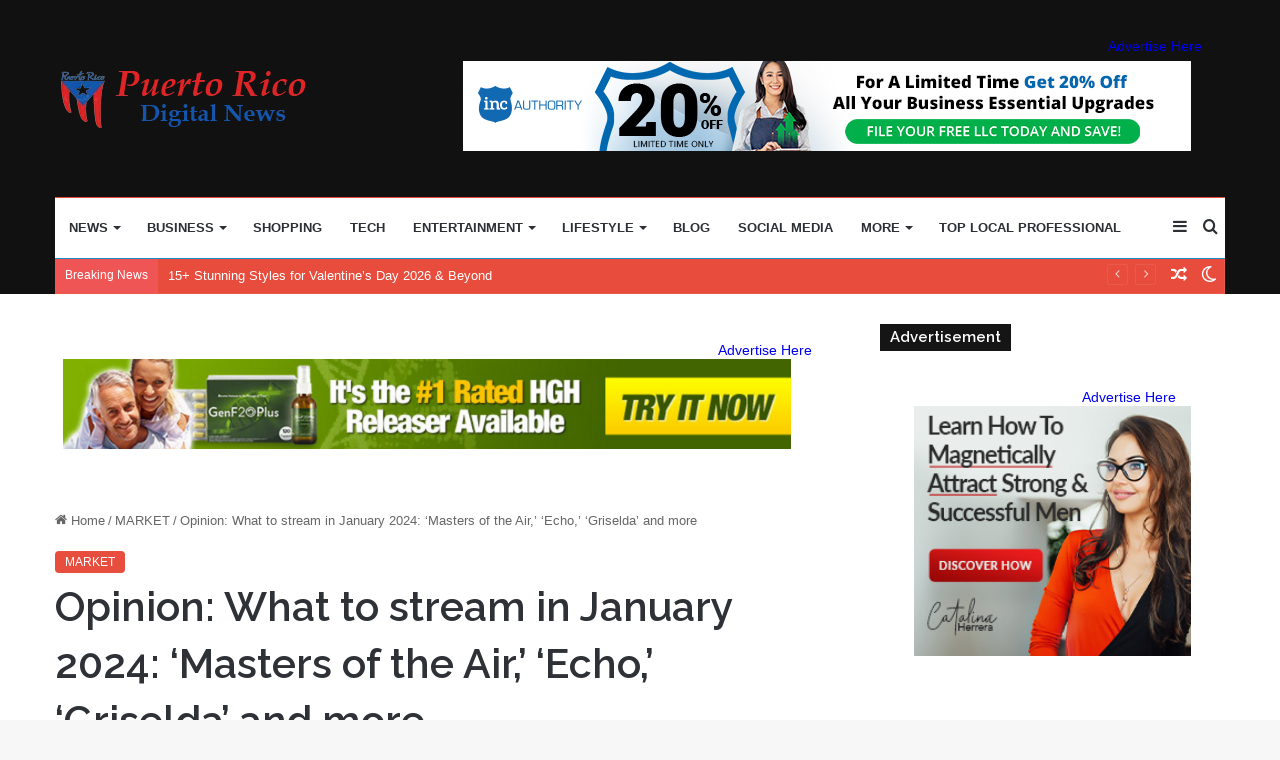

--- FILE ---
content_type: text/html; charset=UTF-8
request_url: https://puertoricodigitalnews.com/2024/01/06/opinion-what-to-stream-in-january-2024-masters-of-the-air-echo-griselda-and-more/
body_size: 52314
content:
<!DOCTYPE html>
<html dir="ltr" lang="en-US" prefix="og: https://ogp.me/ns#" class="" data-skin="light" prefix="og: http://ogp.me/ns#">
<head>
	<meta charset="UTF-8" />
	<link rel="profile" href="https://gmpg.org/xfn/11" />
	<meta name='impact-site-verification' value='3fb8b816-620a-42ef-b7b2-ae20495a4b5e'>
	<meta name="verify-admitad" content="a026ddab6d" />
	<title>Opinion: What to stream in January 2024: ‘Masters of the Air,’ ‘Echo,’ ‘Griselda’ and more - Puertorico Digital News</title>

<meta http-equiv='x-dns-prefetch-control' content='on'>
<link rel='dns-prefetch' href='//cdnjs.cloudflare.com' />
<link rel='dns-prefetch' href='//ajax.googleapis.com' />
<link rel='dns-prefetch' href='//fonts.googleapis.com' />
<link rel='dns-prefetch' href='//fonts.gstatic.com' />
<link rel='dns-prefetch' href='//s.gravatar.com' />
<link rel='dns-prefetch' href='//www.google-analytics.com' />
<link rel='preload' as='script' href='https://ajax.googleapis.com/ajax/libs/webfont/1/webfont.js'>

		<!-- All in One SEO 4.9.3 - aioseo.com -->
	<meta name="description" content="As the calendar flips to 2024, the streaming world looks more expensive and less expansive than a year ago.Changes are everywhere: Most of the major streaming services have raised prices over the past year; Amazon is adding commercials to Prime Video later this month; corporate consolidation is looming; and there are significantly fewer shows being" />
	<meta name="robots" content="max-image-preview:large" />
	<meta name="author" content="Puerto Rico Digital News"/>
	<link rel="canonical" href="https://puertoricodigitalnews.com/2024/01/06/opinion-what-to-stream-in-january-2024-masters-of-the-air-echo-griselda-and-more/" />
	<meta name="generator" content="All in One SEO (AIOSEO) 4.9.3" />
		<meta property="og:locale" content="en_US" />
		<meta property="og:site_name" content="Puertorico Digital News -" />
		<meta property="og:type" content="article" />
		<meta property="og:title" content="Opinion: What to stream in January 2024: ‘Masters of the Air,’ ‘Echo,’ ‘Griselda’ and more - Puertorico Digital News" />
		<meta property="og:description" content="As the calendar flips to 2024, the streaming world looks more expensive and less expansive than a year ago.Changes are everywhere: Most of the major streaming services have raised prices over the past year; Amazon is adding commercials to Prime Video later this month; corporate consolidation is looming; and there are significantly fewer shows being" />
		<meta property="og:url" content="https://puertoricodigitalnews.com/2024/01/06/opinion-what-to-stream-in-january-2024-masters-of-the-air-echo-griselda-and-more/" />
		<meta property="article:published_time" content="2024-01-06T15:40:13+00:00" />
		<meta property="article:modified_time" content="2024-01-06T15:40:13+00:00" />
		<meta name="twitter:card" content="summary_large_image" />
		<meta name="twitter:title" content="Opinion: What to stream in January 2024: ‘Masters of the Air,’ ‘Echo,’ ‘Griselda’ and more - Puertorico Digital News" />
		<meta name="twitter:description" content="As the calendar flips to 2024, the streaming world looks more expensive and less expansive than a year ago.Changes are everywhere: Most of the major streaming services have raised prices over the past year; Amazon is adding commercials to Prime Video later this month; corporate consolidation is looming; and there are significantly fewer shows being" />
		<script type="application/ld+json" class="aioseo-schema">
			{"@context":"https:\/\/schema.org","@graph":[{"@type":"BlogPosting","@id":"https:\/\/puertoricodigitalnews.com\/2024\/01\/06\/opinion-what-to-stream-in-january-2024-masters-of-the-air-echo-griselda-and-more\/#blogposting","name":"Opinion: What to stream in January 2024: \u2018Masters of the Air,\u2019 \u2018Echo,\u2019 \u2018Griselda\u2019 and more - Puertorico Digital News","headline":"Opinion: What to stream in January 2024: \u2018Masters of the Air,\u2019 \u2018Echo,\u2019 \u2018Griselda\u2019 and more","author":{"@id":"https:\/\/puertoricodigitalnews.com\/author\/fromermediagmail-com\/#author"},"publisher":{"@id":"https:\/\/puertoricodigitalnews.com\/#organization"},"image":{"@type":"ImageObject","url":"https:\/\/puertoricodigitalnews.com\/wp-content\/uploads\/2024\/01\/1704555616_social.jpeg","width":1280,"height":640},"datePublished":"2024-01-06T15:40:13+00:00","dateModified":"2024-01-06T15:40:13+00:00","inLanguage":"en-US","mainEntityOfPage":{"@id":"https:\/\/puertoricodigitalnews.com\/2024\/01\/06\/opinion-what-to-stream-in-january-2024-masters-of-the-air-echo-griselda-and-more\/#webpage"},"isPartOf":{"@id":"https:\/\/puertoricodigitalnews.com\/2024\/01\/06\/opinion-what-to-stream-in-january-2024-masters-of-the-air-echo-griselda-and-more\/#webpage"},"articleSection":"MARKET"},{"@type":"BreadcrumbList","@id":"https:\/\/puertoricodigitalnews.com\/2024\/01\/06\/opinion-what-to-stream-in-january-2024-masters-of-the-air-echo-griselda-and-more\/#breadcrumblist","itemListElement":[{"@type":"ListItem","@id":"https:\/\/puertoricodigitalnews.com#listItem","position":1,"name":"Home","item":"https:\/\/puertoricodigitalnews.com","nextItem":{"@type":"ListItem","@id":"https:\/\/puertoricodigitalnews.com\/category\/market\/#listItem","name":"MARKET"}},{"@type":"ListItem","@id":"https:\/\/puertoricodigitalnews.com\/category\/market\/#listItem","position":2,"name":"MARKET","item":"https:\/\/puertoricodigitalnews.com\/category\/market\/","nextItem":{"@type":"ListItem","@id":"https:\/\/puertoricodigitalnews.com\/2024\/01\/06\/opinion-what-to-stream-in-january-2024-masters-of-the-air-echo-griselda-and-more\/#listItem","name":"Opinion: What to stream in January 2024: \u2018Masters of the Air,\u2019 \u2018Echo,\u2019 \u2018Griselda\u2019 and more"},"previousItem":{"@type":"ListItem","@id":"https:\/\/puertoricodigitalnews.com#listItem","name":"Home"}},{"@type":"ListItem","@id":"https:\/\/puertoricodigitalnews.com\/2024\/01\/06\/opinion-what-to-stream-in-january-2024-masters-of-the-air-echo-griselda-and-more\/#listItem","position":3,"name":"Opinion: What to stream in January 2024: \u2018Masters of the Air,\u2019 \u2018Echo,\u2019 \u2018Griselda\u2019 and more","previousItem":{"@type":"ListItem","@id":"https:\/\/puertoricodigitalnews.com\/category\/market\/#listItem","name":"MARKET"}}]},{"@type":"Organization","@id":"https:\/\/puertoricodigitalnews.com\/#organization","name":"Puertorico Digital News","url":"https:\/\/puertoricodigitalnews.com\/"},{"@type":"Person","@id":"https:\/\/puertoricodigitalnews.com\/author\/fromermediagmail-com\/#author","url":"https:\/\/puertoricodigitalnews.com\/author\/fromermediagmail-com\/","name":"Puerto Rico Digital News","image":{"@type":"ImageObject","@id":"https:\/\/puertoricodigitalnews.com\/2024\/01\/06\/opinion-what-to-stream-in-january-2024-masters-of-the-air-echo-griselda-and-more\/#authorImage","url":"https:\/\/secure.gravatar.com\/avatar\/185d33fe489779ce30c3435fa3e9e3b7660c6d77488b708fa832b8bcc9934d54?s=96&d=mm&r=g","width":96,"height":96,"caption":"Puerto Rico Digital News"}},{"@type":"WebPage","@id":"https:\/\/puertoricodigitalnews.com\/2024\/01\/06\/opinion-what-to-stream-in-january-2024-masters-of-the-air-echo-griselda-and-more\/#webpage","url":"https:\/\/puertoricodigitalnews.com\/2024\/01\/06\/opinion-what-to-stream-in-january-2024-masters-of-the-air-echo-griselda-and-more\/","name":"Opinion: What to stream in January 2024: \u2018Masters of the Air,\u2019 \u2018Echo,\u2019 \u2018Griselda\u2019 and more - Puertorico Digital News","description":"As the calendar flips to 2024, the streaming world looks more expensive and less expansive than a year ago.Changes are everywhere: Most of the major streaming services have raised prices over the past year; Amazon is adding commercials to Prime Video later this month; corporate consolidation is looming; and there are significantly fewer shows being","inLanguage":"en-US","isPartOf":{"@id":"https:\/\/puertoricodigitalnews.com\/#website"},"breadcrumb":{"@id":"https:\/\/puertoricodigitalnews.com\/2024\/01\/06\/opinion-what-to-stream-in-january-2024-masters-of-the-air-echo-griselda-and-more\/#breadcrumblist"},"author":{"@id":"https:\/\/puertoricodigitalnews.com\/author\/fromermediagmail-com\/#author"},"creator":{"@id":"https:\/\/puertoricodigitalnews.com\/author\/fromermediagmail-com\/#author"},"image":{"@type":"ImageObject","url":"https:\/\/puertoricodigitalnews.com\/wp-content\/uploads\/2024\/01\/1704555616_social.jpeg","@id":"https:\/\/puertoricodigitalnews.com\/2024\/01\/06\/opinion-what-to-stream-in-january-2024-masters-of-the-air-echo-griselda-and-more\/#mainImage","width":1280,"height":640},"primaryImageOfPage":{"@id":"https:\/\/puertoricodigitalnews.com\/2024\/01\/06\/opinion-what-to-stream-in-january-2024-masters-of-the-air-echo-griselda-and-more\/#mainImage"},"datePublished":"2024-01-06T15:40:13+00:00","dateModified":"2024-01-06T15:40:13+00:00"},{"@type":"WebSite","@id":"https:\/\/puertoricodigitalnews.com\/#website","url":"https:\/\/puertoricodigitalnews.com\/","name":"Puertorico Digital News","inLanguage":"en-US","publisher":{"@id":"https:\/\/puertoricodigitalnews.com\/#organization"}}]}
		</script>
		<!-- All in One SEO -->

<link rel="alternate" type="application/rss+xml" title="Puertorico Digital News &raquo; Feed" href="https://puertoricodigitalnews.com/feed/" />
<link rel="alternate" type="application/rss+xml" title="Puertorico Digital News &raquo; Comments Feed" href="https://puertoricodigitalnews.com/comments/feed/" />
		<script type="text/javascript">try{if("undefined"!=typeof localStorage){var tieSkin=localStorage.getItem("tie-skin"),html=document.getElementsByTagName("html")[0].classList,htmlSkin="light";if(html.contains("dark-skin")&&(htmlSkin="dark"),null!=tieSkin&&tieSkin!=htmlSkin){html.add("tie-skin-inverted");var tieSkinInverted=!0}"dark"==tieSkin?html.add("dark-skin"):"light"==tieSkin&&html.remove("dark-skin")}}catch(t){console.log(t)}</script>
		
		<style type="text/css">
			:root{
			
					--main-nav-background: #FFFFFF;
					--main-nav-secondry-background: rgba(0,0,0,0.03);
					--main-nav-primary-color: #0088ff;
					--main-nav-contrast-primary-color: #FFFFFF;
					--main-nav-text-color: #2c2f34;
					--main-nav-secondry-text-color: rgba(0,0,0,0.5);
					--main-nav-main-border-color: rgba(0,0,0,0.1);
					--main-nav-secondry-border-color: rgba(0,0,0,0.08);
				
			}
		</style>
	<link rel="alternate" title="oEmbed (JSON)" type="application/json+oembed" href="https://puertoricodigitalnews.com/wp-json/oembed/1.0/embed?url=https%3A%2F%2Fpuertoricodigitalnews.com%2F2024%2F01%2F06%2Fopinion-what-to-stream-in-january-2024-masters-of-the-air-echo-griselda-and-more%2F" />
<link rel="alternate" title="oEmbed (XML)" type="text/xml+oembed" href="https://puertoricodigitalnews.com/wp-json/oembed/1.0/embed?url=https%3A%2F%2Fpuertoricodigitalnews.com%2F2024%2F01%2F06%2Fopinion-what-to-stream-in-january-2024-masters-of-the-air-echo-griselda-and-more%2F&#038;format=xml" />

<meta property="og:title" content="Opinion: What to stream in January 2024: ‘Masters of the Air,’ ‘Echo,’ ‘Griselda’ and more - Puertorico Digital News" />
<meta property="og:type" content="article" />
<meta property="og:description" content="As the calendar flips to 2024, the streaming world looks more expensive and less expansive than a ye" />
<meta property="og:url" content="https://puertoricodigitalnews.com/2024/01/06/opinion-what-to-stream-in-january-2024-masters-of-the-air-echo-griselda-and-more/" />
<meta property="og:site_name" content="Puertorico Digital News" />
<meta property="og:image" content="https://puertoricodigitalnews.com/wp-content/uploads/2024/01/1704555616_social.jpeg" />
<meta name="viewport" content="width=device-width, initial-scale=1.0" /><style id='wp-img-auto-sizes-contain-inline-css' type='text/css'>
img:is([sizes=auto i],[sizes^="auto," i]){contain-intrinsic-size:3000px 1500px}
/*# sourceURL=wp-img-auto-sizes-contain-inline-css */
</style>
<style id='wp-emoji-styles-inline-css' type='text/css'>

	img.wp-smiley, img.emoji {
		display: inline !important;
		border: none !important;
		box-shadow: none !important;
		height: 1em !important;
		width: 1em !important;
		margin: 0 0.07em !important;
		vertical-align: -0.1em !important;
		background: none !important;
		padding: 0 !important;
	}
/*# sourceURL=wp-emoji-styles-inline-css */
</style>
<link rel='stylesheet' id='aioseo/css/src/vue/standalone/blocks/table-of-contents/global.scss-css' href='https://puertoricodigitalnews.com/wp-content/plugins/all-in-one-seo-pack/dist/Lite/assets/css/table-of-contents/global.e90f6d47.css?ver=4.9.3' type='text/css' media='all' />
<style id='global-styles-inline-css' type='text/css'>
:root{--wp--preset--aspect-ratio--square: 1;--wp--preset--aspect-ratio--4-3: 4/3;--wp--preset--aspect-ratio--3-4: 3/4;--wp--preset--aspect-ratio--3-2: 3/2;--wp--preset--aspect-ratio--2-3: 2/3;--wp--preset--aspect-ratio--16-9: 16/9;--wp--preset--aspect-ratio--9-16: 9/16;--wp--preset--color--black: #000000;--wp--preset--color--cyan-bluish-gray: #abb8c3;--wp--preset--color--white: #ffffff;--wp--preset--color--pale-pink: #f78da7;--wp--preset--color--vivid-red: #cf2e2e;--wp--preset--color--luminous-vivid-orange: #ff6900;--wp--preset--color--luminous-vivid-amber: #fcb900;--wp--preset--color--light-green-cyan: #7bdcb5;--wp--preset--color--vivid-green-cyan: #00d084;--wp--preset--color--pale-cyan-blue: #8ed1fc;--wp--preset--color--vivid-cyan-blue: #0693e3;--wp--preset--color--vivid-purple: #9b51e0;--wp--preset--gradient--vivid-cyan-blue-to-vivid-purple: linear-gradient(135deg,rgb(6,147,227) 0%,rgb(155,81,224) 100%);--wp--preset--gradient--light-green-cyan-to-vivid-green-cyan: linear-gradient(135deg,rgb(122,220,180) 0%,rgb(0,208,130) 100%);--wp--preset--gradient--luminous-vivid-amber-to-luminous-vivid-orange: linear-gradient(135deg,rgb(252,185,0) 0%,rgb(255,105,0) 100%);--wp--preset--gradient--luminous-vivid-orange-to-vivid-red: linear-gradient(135deg,rgb(255,105,0) 0%,rgb(207,46,46) 100%);--wp--preset--gradient--very-light-gray-to-cyan-bluish-gray: linear-gradient(135deg,rgb(238,238,238) 0%,rgb(169,184,195) 100%);--wp--preset--gradient--cool-to-warm-spectrum: linear-gradient(135deg,rgb(74,234,220) 0%,rgb(151,120,209) 20%,rgb(207,42,186) 40%,rgb(238,44,130) 60%,rgb(251,105,98) 80%,rgb(254,248,76) 100%);--wp--preset--gradient--blush-light-purple: linear-gradient(135deg,rgb(255,206,236) 0%,rgb(152,150,240) 100%);--wp--preset--gradient--blush-bordeaux: linear-gradient(135deg,rgb(254,205,165) 0%,rgb(254,45,45) 50%,rgb(107,0,62) 100%);--wp--preset--gradient--luminous-dusk: linear-gradient(135deg,rgb(255,203,112) 0%,rgb(199,81,192) 50%,rgb(65,88,208) 100%);--wp--preset--gradient--pale-ocean: linear-gradient(135deg,rgb(255,245,203) 0%,rgb(182,227,212) 50%,rgb(51,167,181) 100%);--wp--preset--gradient--electric-grass: linear-gradient(135deg,rgb(202,248,128) 0%,rgb(113,206,126) 100%);--wp--preset--gradient--midnight: linear-gradient(135deg,rgb(2,3,129) 0%,rgb(40,116,252) 100%);--wp--preset--font-size--small: 13px;--wp--preset--font-size--medium: 20px;--wp--preset--font-size--large: 36px;--wp--preset--font-size--x-large: 42px;--wp--preset--spacing--20: 0.44rem;--wp--preset--spacing--30: 0.67rem;--wp--preset--spacing--40: 1rem;--wp--preset--spacing--50: 1.5rem;--wp--preset--spacing--60: 2.25rem;--wp--preset--spacing--70: 3.38rem;--wp--preset--spacing--80: 5.06rem;--wp--preset--shadow--natural: 6px 6px 9px rgba(0, 0, 0, 0.2);--wp--preset--shadow--deep: 12px 12px 50px rgba(0, 0, 0, 0.4);--wp--preset--shadow--sharp: 6px 6px 0px rgba(0, 0, 0, 0.2);--wp--preset--shadow--outlined: 6px 6px 0px -3px rgb(255, 255, 255), 6px 6px rgb(0, 0, 0);--wp--preset--shadow--crisp: 6px 6px 0px rgb(0, 0, 0);}:where(.is-layout-flex){gap: 0.5em;}:where(.is-layout-grid){gap: 0.5em;}body .is-layout-flex{display: flex;}.is-layout-flex{flex-wrap: wrap;align-items: center;}.is-layout-flex > :is(*, div){margin: 0;}body .is-layout-grid{display: grid;}.is-layout-grid > :is(*, div){margin: 0;}:where(.wp-block-columns.is-layout-flex){gap: 2em;}:where(.wp-block-columns.is-layout-grid){gap: 2em;}:where(.wp-block-post-template.is-layout-flex){gap: 1.25em;}:where(.wp-block-post-template.is-layout-grid){gap: 1.25em;}.has-black-color{color: var(--wp--preset--color--black) !important;}.has-cyan-bluish-gray-color{color: var(--wp--preset--color--cyan-bluish-gray) !important;}.has-white-color{color: var(--wp--preset--color--white) !important;}.has-pale-pink-color{color: var(--wp--preset--color--pale-pink) !important;}.has-vivid-red-color{color: var(--wp--preset--color--vivid-red) !important;}.has-luminous-vivid-orange-color{color: var(--wp--preset--color--luminous-vivid-orange) !important;}.has-luminous-vivid-amber-color{color: var(--wp--preset--color--luminous-vivid-amber) !important;}.has-light-green-cyan-color{color: var(--wp--preset--color--light-green-cyan) !important;}.has-vivid-green-cyan-color{color: var(--wp--preset--color--vivid-green-cyan) !important;}.has-pale-cyan-blue-color{color: var(--wp--preset--color--pale-cyan-blue) !important;}.has-vivid-cyan-blue-color{color: var(--wp--preset--color--vivid-cyan-blue) !important;}.has-vivid-purple-color{color: var(--wp--preset--color--vivid-purple) !important;}.has-black-background-color{background-color: var(--wp--preset--color--black) !important;}.has-cyan-bluish-gray-background-color{background-color: var(--wp--preset--color--cyan-bluish-gray) !important;}.has-white-background-color{background-color: var(--wp--preset--color--white) !important;}.has-pale-pink-background-color{background-color: var(--wp--preset--color--pale-pink) !important;}.has-vivid-red-background-color{background-color: var(--wp--preset--color--vivid-red) !important;}.has-luminous-vivid-orange-background-color{background-color: var(--wp--preset--color--luminous-vivid-orange) !important;}.has-luminous-vivid-amber-background-color{background-color: var(--wp--preset--color--luminous-vivid-amber) !important;}.has-light-green-cyan-background-color{background-color: var(--wp--preset--color--light-green-cyan) !important;}.has-vivid-green-cyan-background-color{background-color: var(--wp--preset--color--vivid-green-cyan) !important;}.has-pale-cyan-blue-background-color{background-color: var(--wp--preset--color--pale-cyan-blue) !important;}.has-vivid-cyan-blue-background-color{background-color: var(--wp--preset--color--vivid-cyan-blue) !important;}.has-vivid-purple-background-color{background-color: var(--wp--preset--color--vivid-purple) !important;}.has-black-border-color{border-color: var(--wp--preset--color--black) !important;}.has-cyan-bluish-gray-border-color{border-color: var(--wp--preset--color--cyan-bluish-gray) !important;}.has-white-border-color{border-color: var(--wp--preset--color--white) !important;}.has-pale-pink-border-color{border-color: var(--wp--preset--color--pale-pink) !important;}.has-vivid-red-border-color{border-color: var(--wp--preset--color--vivid-red) !important;}.has-luminous-vivid-orange-border-color{border-color: var(--wp--preset--color--luminous-vivid-orange) !important;}.has-luminous-vivid-amber-border-color{border-color: var(--wp--preset--color--luminous-vivid-amber) !important;}.has-light-green-cyan-border-color{border-color: var(--wp--preset--color--light-green-cyan) !important;}.has-vivid-green-cyan-border-color{border-color: var(--wp--preset--color--vivid-green-cyan) !important;}.has-pale-cyan-blue-border-color{border-color: var(--wp--preset--color--pale-cyan-blue) !important;}.has-vivid-cyan-blue-border-color{border-color: var(--wp--preset--color--vivid-cyan-blue) !important;}.has-vivid-purple-border-color{border-color: var(--wp--preset--color--vivid-purple) !important;}.has-vivid-cyan-blue-to-vivid-purple-gradient-background{background: var(--wp--preset--gradient--vivid-cyan-blue-to-vivid-purple) !important;}.has-light-green-cyan-to-vivid-green-cyan-gradient-background{background: var(--wp--preset--gradient--light-green-cyan-to-vivid-green-cyan) !important;}.has-luminous-vivid-amber-to-luminous-vivid-orange-gradient-background{background: var(--wp--preset--gradient--luminous-vivid-amber-to-luminous-vivid-orange) !important;}.has-luminous-vivid-orange-to-vivid-red-gradient-background{background: var(--wp--preset--gradient--luminous-vivid-orange-to-vivid-red) !important;}.has-very-light-gray-to-cyan-bluish-gray-gradient-background{background: var(--wp--preset--gradient--very-light-gray-to-cyan-bluish-gray) !important;}.has-cool-to-warm-spectrum-gradient-background{background: var(--wp--preset--gradient--cool-to-warm-spectrum) !important;}.has-blush-light-purple-gradient-background{background: var(--wp--preset--gradient--blush-light-purple) !important;}.has-blush-bordeaux-gradient-background{background: var(--wp--preset--gradient--blush-bordeaux) !important;}.has-luminous-dusk-gradient-background{background: var(--wp--preset--gradient--luminous-dusk) !important;}.has-pale-ocean-gradient-background{background: var(--wp--preset--gradient--pale-ocean) !important;}.has-electric-grass-gradient-background{background: var(--wp--preset--gradient--electric-grass) !important;}.has-midnight-gradient-background{background: var(--wp--preset--gradient--midnight) !important;}.has-small-font-size{font-size: var(--wp--preset--font-size--small) !important;}.has-medium-font-size{font-size: var(--wp--preset--font-size--medium) !important;}.has-large-font-size{font-size: var(--wp--preset--font-size--large) !important;}.has-x-large-font-size{font-size: var(--wp--preset--font-size--x-large) !important;}
:where(.wp-block-post-template.is-layout-flex){gap: 1.25em;}:where(.wp-block-post-template.is-layout-grid){gap: 1.25em;}
:where(.wp-block-term-template.is-layout-flex){gap: 1.25em;}:where(.wp-block-term-template.is-layout-grid){gap: 1.25em;}
:where(.wp-block-columns.is-layout-flex){gap: 2em;}:where(.wp-block-columns.is-layout-grid){gap: 2em;}
:root :where(.wp-block-pullquote){font-size: 1.5em;line-height: 1.6;}
/*# sourceURL=global-styles-inline-css */
</style>
<link rel='stylesheet' id='adtivate-css' href='https://puertoricodigitalnews.com/wp-content/plugins/adtivate/public/css/style.css?ver=1.1.23' type='text/css' media='all' />
<link rel='stylesheet' id='wp_automatic_gallery_style-css' href='https://puertoricodigitalnews.com/wp-content/plugins/wp-automatic/css/wp-automatic.css?ver=1.0.0' type='text/css' media='all' />
<link rel='stylesheet' id='tie-css-base-css' href='https://puertoricodigitalnews.com/wp-content/themes/jannah/assets/css/base.min.css?ver=6.3.1' type='text/css' media='all' />
<link rel='stylesheet' id='tie-css-styles-css' href='https://puertoricodigitalnews.com/wp-content/themes/jannah/assets/css/style.min.css?ver=6.3.1' type='text/css' media='all' />
<link rel='stylesheet' id='tie-css-widgets-css' href='https://puertoricodigitalnews.com/wp-content/themes/jannah/assets/css/widgets.min.css?ver=6.3.1' type='text/css' media='all' />
<link rel='stylesheet' id='tie-css-helpers-css' href='https://puertoricodigitalnews.com/wp-content/themes/jannah/assets/css/helpers.min.css?ver=6.3.1' type='text/css' media='all' />
<link rel='stylesheet' id='tie-fontawesome5-css' href='https://puertoricodigitalnews.com/wp-content/themes/jannah/assets/css/fontawesome.css?ver=6.3.1' type='text/css' media='all' />
<link rel='stylesheet' id='tie-css-ilightbox-css' href='https://puertoricodigitalnews.com/wp-content/themes/jannah/assets/ilightbox/dark-skin/skin.css?ver=6.3.1' type='text/css' media='all' />
<link rel='stylesheet' id='tie-css-shortcodes-css' href='https://puertoricodigitalnews.com/wp-content/themes/jannah/assets/css/plugins/shortcodes.min.css?ver=6.3.1' type='text/css' media='all' />
<link rel='stylesheet' id='tie-css-single-css' href='https://puertoricodigitalnews.com/wp-content/themes/jannah/assets/css/single.min.css?ver=6.3.1' type='text/css' media='all' />
<link rel='stylesheet' id='tie-css-print-css' href='https://puertoricodigitalnews.com/wp-content/themes/jannah/assets/css/print.css?ver=6.3.1' type='text/css' media='print' />
<style id='tie-css-print-inline-css' type='text/css'>
.wf-active .logo-text,.wf-active h1,.wf-active h2,.wf-active h3,.wf-active h4,.wf-active h5,.wf-active h6,.wf-active .the-subtitle{font-family: 'Raleway';}#main-nav .main-menu > ul > li > a{text-transform: uppercase;}:root:root{--brand-color: #e74c3c;--dark-brand-color: #b51a0a;--bright-color: #FFFFFF;--base-color: #2c2f34;}#reading-position-indicator{box-shadow: 0 0 10px rgba( 231,76,60,0.7);}:root:root{--brand-color: #e74c3c;--dark-brand-color: #b51a0a;--bright-color: #FFFFFF;--base-color: #2c2f34;}#reading-position-indicator{box-shadow: 0 0 10px rgba( 231,76,60,0.7);}#top-nav,#top-nav .sub-menu,#top-nav .comp-sub-menu,#top-nav .ticker-content,#top-nav .ticker-swipe,.top-nav-boxed #top-nav .topbar-wrapper,#autocomplete-suggestions.search-in-top-nav,#top-nav .guest-btn:not(:hover){background-color : #e74c3c;}#top-nav *,#autocomplete-suggestions.search-in-top-nav{border-color: rgba( 255,255,255,0.08);}#top-nav .icon-basecloud-bg:after{color: #e74c3c;}#top-nav a:not(:hover),#top-nav input,#top-nav #search-submit,#top-nav .fa-spinner,#top-nav .dropdown-social-icons li a span,#top-nav .components > li .social-link:not(:hover) span,#autocomplete-suggestions.search-in-top-nav a{color: #ffffff;}#top-nav .menu-item-has-children > a:before{border-top-color: #ffffff;}#top-nav li .menu-item-has-children > a:before{border-top-color: transparent;border-left-color: #ffffff;}.rtl #top-nav .menu li .menu-item-has-children > a:before{border-left-color: transparent;border-right-color: #ffffff;}#top-nav input::-moz-placeholder{color: #ffffff;}#top-nav input:-moz-placeholder{color: #ffffff;}#top-nav input:-ms-input-placeholder{color: #ffffff;}#top-nav input::-webkit-input-placeholder{color: #ffffff;}#top-nav .comp-sub-menu .button:hover,#top-nav .checkout-button,#autocomplete-suggestions.search-in-top-nav .button{background-color: #efefef;}#top-nav a:hover,#top-nav .menu li:hover > a,#top-nav .menu > .tie-current-menu > a,#top-nav .components > li:hover > a,#top-nav .components #search-submit:hover,#autocomplete-suggestions.search-in-top-nav .post-title a:hover{color: #efefef;}#top-nav .comp-sub-menu .button:hover{border-color: #efefef;}#top-nav .tie-current-menu > a:before,#top-nav .menu .menu-item-has-children:hover > a:before{border-top-color: #efefef;}#top-nav .menu li .menu-item-has-children:hover > a:before{border-top-color: transparent;border-left-color: #efefef;}.rtl #top-nav .menu li .menu-item-has-children:hover > a:before{border-left-color: transparent;border-right-color: #efefef;}#top-nav .comp-sub-menu .button:hover,#top-nav .comp-sub-menu .checkout-button,#autocomplete-suggestions.search-in-top-nav .button{color: #000000;}#top-nav .comp-sub-menu .checkout-button:hover,#autocomplete-suggestions.search-in-top-nav .button:hover{background-color: #d1d1d1;}#top-nav,#top-nav .comp-sub-menu,#top-nav .tie-weather-widget{color: #ffffff;}#autocomplete-suggestions.search-in-top-nav .post-meta,#autocomplete-suggestions.search-in-top-nav .post-meta a:not(:hover){color: rgba( 255,255,255,0.7 );}#top-nav .weather-icon .icon-cloud,#top-nav .weather-icon .icon-basecloud-bg,#top-nav .weather-icon .icon-cloud-behind{color: #ffffff !important;}#theme-header:not(.main-nav-boxed) #main-nav,.main-nav-boxed .main-menu-wrapper{border-top-color:#e74c3c !important;border-top-width:1px !important;border-bottom-color:#168dc9 !important;border-right: 0 none;border-left : 0 none;}.main-nav-boxed #main-nav.fixed-nav{box-shadow: none;}#tie-wrapper #theme-header{background-color: #111111;}.tie-cat-2,.tie-cat-item-2 > span{background-color:#e67e22 !important;color:#FFFFFF !important;}.tie-cat-2:after{border-top-color:#e67e22 !important;}.tie-cat-2:hover{background-color:#c86004 !important;}.tie-cat-2:hover:after{border-top-color:#c86004 !important;}.tie-cat-10,.tie-cat-item-10 > span{background-color:#2ecc71 !important;color:#FFFFFF !important;}.tie-cat-10:after{border-top-color:#2ecc71 !important;}.tie-cat-10:hover{background-color:#10ae53 !important;}.tie-cat-10:hover:after{border-top-color:#10ae53 !important;}.tie-cat-14,.tie-cat-item-14 > span{background-color:#9b59b6 !important;color:#FFFFFF !important;}.tie-cat-14:after{border-top-color:#9b59b6 !important;}.tie-cat-14:hover{background-color:#7d3b98 !important;}.tie-cat-14:hover:after{border-top-color:#7d3b98 !important;}.tie-cat-16,.tie-cat-item-16 > span{background-color:#34495e !important;color:#FFFFFF !important;}.tie-cat-16:after{border-top-color:#34495e !important;}.tie-cat-16:hover{background-color:#162b40 !important;}.tie-cat-16:hover:after{border-top-color:#162b40 !important;}.tie-cat-17,.tie-cat-item-17 > span{background-color:#795548 !important;color:#FFFFFF !important;}.tie-cat-17:after{border-top-color:#795548 !important;}.tie-cat-17:hover{background-color:#5b372a !important;}.tie-cat-17:hover:after{border-top-color:#5b372a !important;}.tie-cat-19,.tie-cat-item-19 > span{background-color:#4CAF50 !important;color:#FFFFFF !important;}.tie-cat-19:after{border-top-color:#4CAF50 !important;}.tie-cat-19:hover{background-color:#2e9132 !important;}.tie-cat-19:hover:after{border-top-color:#2e9132 !important;}@media (max-width: 991px){.side-aside #mobile-menu .menu > li{border-color: rgba(255,255,255,0.05);}}@media (max-width: 991px){.side-aside.dark-skin{background-color: #000000;}}.mobile-header-components li.custom-menu-link > a,#mobile-menu-icon .menu-text{color: #ffffff!important;}#mobile-menu-icon .nav-icon,#mobile-menu-icon .nav-icon:before,#mobile-menu-icon .nav-icon:after{background-color: #ffffff!important;}
/*# sourceURL=tie-css-print-inline-css */
</style>
<script type="text/javascript" src="https://puertoricodigitalnews.com/wp-includes/js/jquery/jquery.min.js?ver=3.7.1" id="jquery-core-js"></script>
<script type="text/javascript" src="https://puertoricodigitalnews.com/wp-includes/js/jquery/jquery-migrate.min.js?ver=3.4.1" id="jquery-migrate-js"></script>
<script type="text/javascript" src="https://puertoricodigitalnews.com/wp-content/plugins/wp-automatic/js/main-front.js?ver=6.9" id="wp_automatic_gallery-js"></script>
<link rel="https://api.w.org/" href="https://puertoricodigitalnews.com/wp-json/" /><link rel="alternate" title="JSON" type="application/json" href="https://puertoricodigitalnews.com/wp-json/wp/v2/posts/25148" /><link rel="EditURI" type="application/rsd+xml" title="RSD" href="https://puertoricodigitalnews.com/xmlrpc.php?rsd" />
<meta name="generator" content="WordPress 6.9" />
<link rel='shortlink' href='https://puertoricodigitalnews.com/?p=25148' />
<!-- MagenetMonetization V: 1.0.29.3--><!-- MagenetMonetization 1 --><!-- MagenetMonetization 1.1 --> <meta name="description" content="As the calendar flips to 2024, the streaming world looks more expensive and less expansive than a year ago.Changes are everywhere: Most of the major s" /><meta http-equiv="X-UA-Compatible" content="IE=edge">
<meta name="generator" content="Elementor 3.34.3; features: e_font_icon_svg, additional_custom_breakpoints; settings: css_print_method-external, google_font-enabled, font_display-swap">
			<style>
				.e-con.e-parent:nth-of-type(n+4):not(.e-lazyloaded):not(.e-no-lazyload),
				.e-con.e-parent:nth-of-type(n+4):not(.e-lazyloaded):not(.e-no-lazyload) * {
					background-image: none !important;
				}
				@media screen and (max-height: 1024px) {
					.e-con.e-parent:nth-of-type(n+3):not(.e-lazyloaded):not(.e-no-lazyload),
					.e-con.e-parent:nth-of-type(n+3):not(.e-lazyloaded):not(.e-no-lazyload) * {
						background-image: none !important;
					}
				}
				@media screen and (max-height: 640px) {
					.e-con.e-parent:nth-of-type(n+2):not(.e-lazyloaded):not(.e-no-lazyload),
					.e-con.e-parent:nth-of-type(n+2):not(.e-lazyloaded):not(.e-no-lazyload) * {
						background-image: none !important;
					}
				}
			</style>
			<link rel="icon" href="https://puertoricodigitalnews.com/wp-content/uploads/2023/12/cropped-Puerto-Rico-new-logo-32x32.png" sizes="32x32" />
<link rel="icon" href="https://puertoricodigitalnews.com/wp-content/uploads/2023/12/cropped-Puerto-Rico-new-logo-192x192.png" sizes="192x192" />
<link rel="apple-touch-icon" href="https://puertoricodigitalnews.com/wp-content/uploads/2023/12/cropped-Puerto-Rico-new-logo-180x180.png" />
<meta name="msapplication-TileImage" content="https://puertoricodigitalnews.com/wp-content/uploads/2023/12/cropped-Puerto-Rico-new-logo-270x270.png" />
		<style type="text/css" id="wp-custom-css">
			div#comments{
	display: none !important;
}		</style>
		</head>

<body id="tie-body" class="wp-singular post-template-default single single-post postid-25148 single-format-standard wp-theme-jannah tie-no-js wrapper-has-shadow block-head-4 magazine2 is-thumb-overlay-disabled is-desktop is-header-layout-3 has-header-ad sidebar-right has-sidebar post-layout-1 narrow-title-narrow-media has-mobile-share hide_share_post_top hide_share_post_bottom elementor-default elementor-kit-27998">



<div class="background-overlay">

	<div id="tie-container" class="site tie-container">

		
		<div id="tie-wrapper">

			
<header id="theme-header" class="theme-header header-layout-3 main-nav-light main-nav-default-light main-nav-below main-nav-boxed has-stream-item top-nav-active top-nav-dark top-nav-default-dark top-nav-boxed top-nav-below top-nav-below-main-nav has-normal-width-logo has-custom-sticky-logo mobile-header-default">
	
<div class="container header-container">
	<div class="tie-row logo-row">

		
		<div class="logo-wrapper">
			<div class="tie-col-md-4 logo-container clearfix">
				<div id="mobile-header-components-area_1" class="mobile-header-components"><ul class="components"><li class="mobile-component_menu custom-menu-link"><a href="#" id="mobile-menu-icon" class=""><span class="tie-mobile-menu-icon nav-icon is-layout-1"></span><span class="screen-reader-text">Menu</span></a></li></ul></div>
		<div id="logo" class="image-logo" style="margin-top: 70px;">

			
			<a title="Puertorico Digital News" href="https://puertoricodigitalnews.com/">
				
				<picture class="tie-logo-default tie-logo-picture">
					
					<source class="tie-logo-source-default tie-logo-source" srcset="https://puertoricodigitalnews.com/wp-content/uploads/2023/12/Puerto-Rico-new-logo.png">
					<img class="tie-logo-img-default tie-logo-img" src="https://puertoricodigitalnews.com/wp-content/uploads/2023/12/Puerto-Rico-new-logo.png" alt="Puertorico Digital News" width="275" height="58" style="max-height:58px !important; width: auto;" />
				</picture>
						</a>

			
		</div><!-- #logo /-->

		<div id="mobile-header-components-area_2" class="mobile-header-components"><ul class="components"><li class="mobile-component_search custom-menu-link">
				<a href="#" class="tie-search-trigger-mobile">
					<span class="tie-icon-search tie-search-icon" aria-hidden="true"></span>
					<span class="screen-reader-text">Search for</span>
				</a>
			</li></ul></div>			</div><!-- .tie-col /-->
		</div><!-- .logo-wrapper /-->

		<div class="tie-col-md-8 stream-item stream-item-top-wrapper"><div class="stream-item-top"><div class="stream-item-size" style=""><iframe style="border:0;width:100%;height:150px;" width="100%" scrolling="no" id="bsaIframe514" src="https://fromerdigitalmedia.com/api/?id=514&i=1&secure=7eb9ffd786b49e291166c9f0f5043b9c9570465b"> </iframe></div></div></div><!-- .tie-col /-->
	</div><!-- .tie-row /-->
</div><!-- .container /-->

<div class="main-nav-wrapper">
	<nav id="main-nav" data-skin="search-in-main-nav" class="main-nav header-nav live-search-parent"  aria-label="Primary Navigation">
		<div class="container">

			<div class="main-menu-wrapper">

				
				<div id="menu-components-wrap">

					
		<div id="sticky-logo" class="image-logo">

			
			<a title="Puertorico Digital News" href="https://puertoricodigitalnews.com/">
				
				<picture class="tie-logo-default tie-logo-picture">
					<source class="tie-logo-source-default tie-logo-source" srcset="https://puertoricodigitalnews.com/wp-content/uploads/2023/12/Puerto-Rico-new-logo.png">
					<img class="tie-logo-img-default tie-logo-img" src="https://puertoricodigitalnews.com/wp-content/uploads/2023/12/Puerto-Rico-new-logo.png" alt="Puertorico Digital News"  />
				</picture>
						</a>

			
		</div><!-- #Sticky-logo /-->

		<div class="flex-placeholder"></div>
		


					<div class="main-menu main-menu-wrap tie-alignleft">
						<div id="main-nav-menu" class="main-menu header-menu"><ul id="menu-primary-main-menu" class="menu"><li id="menu-item-23295" class="menu-item menu-item-type-taxonomy menu-item-object-category menu-item-has-children menu-item-23295"><a href="https://puertoricodigitalnews.com/category/news/">NEWS</a>
<ul class="sub-menu menu-sub-content">
	<li id="menu-item-23296" class="menu-item menu-item-type-taxonomy menu-item-object-category menu-item-23296"><a href="https://puertoricodigitalnews.com/category/press-release/">PRESS RELEASE</a></li>
</ul>
</li>
<li id="menu-item-23298" class="menu-item menu-item-type-taxonomy menu-item-object-category menu-item-has-children menu-item-23298"><a href="https://puertoricodigitalnews.com/category/business/">BUSINESS</a>
<ul class="sub-menu menu-sub-content">
	<li id="menu-item-23297" class="menu-item menu-item-type-taxonomy menu-item-object-category menu-item-23297"><a href="https://puertoricodigitalnews.com/category/crypto/">CRYPTO</a></li>
	<li id="menu-item-23299" class="menu-item menu-item-type-taxonomy menu-item-object-category menu-item-23299"><a href="https://puertoricodigitalnews.com/category/economy/">ECONOMY</a></li>
	<li id="menu-item-23300" class="menu-item menu-item-type-taxonomy menu-item-object-category menu-item-23300"><a href="https://puertoricodigitalnews.com/category/finance/">FINANCE</a></li>
	<li id="menu-item-23301" class="menu-item menu-item-type-taxonomy menu-item-object-category current-post-ancestor current-menu-parent current-post-parent menu-item-23301"><a href="https://puertoricodigitalnews.com/category/market/">MARKET</a></li>
</ul>
</li>
<li id="menu-item-23302" class="menu-item menu-item-type-taxonomy menu-item-object-category menu-item-23302"><a href="https://puertoricodigitalnews.com/category/shopping/">SHOPPING</a></li>
<li id="menu-item-23303" class="menu-item menu-item-type-taxonomy menu-item-object-category menu-item-23303"><a href="https://puertoricodigitalnews.com/category/tech/">TECH</a></li>
<li id="menu-item-23304" class="menu-item menu-item-type-taxonomy menu-item-object-category menu-item-has-children menu-item-23304"><a href="https://puertoricodigitalnews.com/category/entertainment/">ENTERTAINMENT</a>
<ul class="sub-menu menu-sub-content">
	<li id="menu-item-23305" class="menu-item menu-item-type-taxonomy menu-item-object-category menu-item-23305"><a href="https://puertoricodigitalnews.com/category/gaming/">GAMING</a></li>
	<li id="menu-item-23306" class="menu-item menu-item-type-taxonomy menu-item-object-category current-post-ancestor current-menu-parent current-post-parent menu-item-23306"><a href="https://puertoricodigitalnews.com/category/market/">MARKET</a></li>
	<li id="menu-item-23307" class="menu-item menu-item-type-taxonomy menu-item-object-category menu-item-23307"><a href="https://puertoricodigitalnews.com/category/movie/">MOVIE</a></li>
	<li id="menu-item-23308" class="menu-item menu-item-type-taxonomy menu-item-object-category menu-item-23308"><a href="https://puertoricodigitalnews.com/category/shows/">SHOWS</a></li>
</ul>
</li>
<li id="menu-item-23311" class="menu-item menu-item-type-taxonomy menu-item-object-category menu-item-has-children menu-item-23311"><a href="https://puertoricodigitalnews.com/category/lifestyle/">LIFESTYLE</a>
<ul class="sub-menu menu-sub-content">
	<li id="menu-item-23310" class="menu-item menu-item-type-taxonomy menu-item-object-category menu-item-23310"><a href="https://puertoricodigitalnews.com/category/education/">EDUCATION</a></li>
	<li id="menu-item-23309" class="menu-item menu-item-type-taxonomy menu-item-object-category menu-item-23309"><a href="https://puertoricodigitalnews.com/category/culture/">CULTURE</a></li>
	<li id="menu-item-23312" class="menu-item menu-item-type-taxonomy menu-item-object-category menu-item-23312"><a href="https://puertoricodigitalnews.com/category/religion/">RELIGION</a></li>
	<li id="menu-item-23313" class="menu-item menu-item-type-taxonomy menu-item-object-category menu-item-23313"><a href="https://puertoricodigitalnews.com/category/fashion/">FASHION</a></li>
	<li id="menu-item-23314" class="menu-item menu-item-type-taxonomy menu-item-object-category menu-item-23314"><a href="https://puertoricodigitalnews.com/category/food/">FOOD</a></li>
	<li id="menu-item-23315" class="menu-item menu-item-type-taxonomy menu-item-object-category menu-item-23315"><a href="https://puertoricodigitalnews.com/category/travel/">TRAVEL</a></li>
	<li id="menu-item-23316" class="menu-item menu-item-type-taxonomy menu-item-object-category menu-item-23316"><a href="https://puertoricodigitalnews.com/category/shopping/">SHOPPING</a></li>
</ul>
</li>
<li id="menu-item-23317" class="menu-item menu-item-type-taxonomy menu-item-object-category menu-item-23317"><a href="https://puertoricodigitalnews.com/category/blog/">BLOG</a></li>
<li id="menu-item-23318" class="menu-item menu-item-type-taxonomy menu-item-object-category menu-item-23318"><a href="https://puertoricodigitalnews.com/category/social-media/">SOCIAL MEDIA</a></li>
<li id="menu-item-23319" class="menu-item menu-item-type-custom menu-item-object-custom menu-item-has-children menu-item-23319"><a href="#">More</a>
<ul class="sub-menu menu-sub-content">
	<li id="menu-item-23320" class="menu-item menu-item-type-taxonomy menu-item-object-category menu-item-23320"><a href="https://puertoricodigitalnews.com/category/real-estate/">REAL ESTATE</a></li>
</ul>
</li>
<li id="menu-item-28023" class="menu-item menu-item-type-post_type menu-item-object-page menu-item-28023"><a href="https://puertoricodigitalnews.com/top-local-professionals/">TOP LOCAL PROFESSIONAL</a></li>
</ul></div>					</div><!-- .main-menu.tie-alignleft /-->

					<ul class="components">			<li class="search-compact-icon menu-item custom-menu-link">
				<a href="#" class="tie-search-trigger">
					<span class="tie-icon-search tie-search-icon" aria-hidden="true"></span>
					<span class="screen-reader-text">Search for</span>
				</a>
			</li>
				<li class="side-aside-nav-icon menu-item custom-menu-link">
		<a href="#">
			<span class="tie-icon-navicon" aria-hidden="true"></span>
			<span class="screen-reader-text">Sidebar</span>
		</a>
	</li>
	</ul><!-- Components -->
				</div><!-- #menu-components-wrap /-->
			</div><!-- .main-menu-wrapper /-->
		</div><!-- .container /-->

			</nav><!-- #main-nav /-->
</div><!-- .main-nav-wrapper /-->


<nav id="top-nav"  class="has-breaking-components top-nav header-nav has-breaking-news" aria-label="Secondary Navigation">
	<div class="container">
		<div class="topbar-wrapper">

			
			<div class="tie-alignleft">
				
<div class="breaking controls-is-active">

	<span class="breaking-title">
		<span class="tie-icon-bolt breaking-icon" aria-hidden="true"></span>
		<span class="breaking-title-text">Breaking News</span>
	</span>

	<ul id="breaking-news-in-header" class="breaking-news" data-type="reveal" data-arrows="true">

		
							<li class="news-item">
								<a href="https://puertoricodigitalnews.com/2026/01/28/15-stunning-styles-for-valentines-day-2026-beyond/">15+ Stunning Styles for Valentine&#8217;s Day 2026 &#038; Beyond</a>
							</li>

							
							<li class="news-item">
								<a href="https://puertoricodigitalnews.com/2026/01/28/everything-you-need-to-know-about-viral-personal-ai-assistant-clawdbot-now-moltbot/">Everything you need to know about viral personal AI assistant Clawdbot (now Moltbot)</a>
							</li>

							
							<li class="news-item">
								<a href="https://puertoricodigitalnews.com/2026/01/28/bring-lego-to-life-w-star-wars-smart-play-sets-pre-order-now/">Bring LEGO to Life w/ Star Wars Smart Play Sets (Pre-Order Now!)</a>
							</li>

							
							<li class="news-item">
								<a href="https://puertoricodigitalnews.com/2026/01/28/what-were-the-first-animals-the-fierce-sponge-jelly-battle-that-just-wont-end/">What were the first animals? The fierce sponge–jelly battle that just won’t end</a>
							</li>

							
							<li class="news-item">
								<a href="https://puertoricodigitalnews.com/2026/01/28/healthier-homemade-samoas-cookies-recipe/">Healthier Homemade Samoas Cookies Recipe</a>
							</li>

							
							<li class="news-item">
								<a href="https://puertoricodigitalnews.com/2026/01/28/5-must-have-products-for-hydration-and-glow/">5 Must-Have Products for Hydration and Glow</a>
							</li>

							
							<li class="news-item">
								<a href="https://puertoricodigitalnews.com/2026/01/28/young-employed-and-unhappy/">Young, Employed — and Unhappy?</a>
							</li>

							
							<li class="news-item">
								<a href="https://puertoricodigitalnews.com/2026/01/28/report-steelers-to-interview-cowboys-lunda-wells-for-oc-opening/">Report: Steelers to interview Cowboys&#8217; Lunda Wells for OC opening</a>
							</li>

							
							<li class="news-item">
								<a href="https://puertoricodigitalnews.com/2026/01/28/hijack-episode-2-03-baggage-promotional-photos-press-release/">Hijack &#8211; Episode 2.03 &#8211; Baggage &#8211; Promotional Photos + Press Release</a>
							</li>

							
							<li class="news-item">
								<a href="https://puertoricodigitalnews.com/2026/01/28/grounded-2-update-the-toxic-tangle-available-now/">Grounded 2 Update: The Toxic Tangle – Available Now</a>
							</li>

							
	</ul>
</div><!-- #breaking /-->
			</div><!-- .tie-alignleft /-->

			<div class="tie-alignright">
				<ul class="components">	<li class="skin-icon menu-item custom-menu-link">
		<a href="#" class="change-skin" title="Switch skin">
			<span class="tie-icon-moon change-skin-icon" aria-hidden="true"></span>
			<span class="screen-reader-text">Switch skin</span>
		</a>
	</li>
		<li class="random-post-icon menu-item custom-menu-link">
		<a href="/2024/01/06/opinion-what-to-stream-in-january-2024-masters-of-the-air-echo-griselda-and-more/?random-post=1" class="random-post" title="Random Article" rel="nofollow">
			<span class="tie-icon-random" aria-hidden="true"></span>
			<span class="screen-reader-text">Random Article</span>
		</a>
	</li>
	</ul><!-- Components -->			</div><!-- .tie-alignright /-->

		</div><!-- .topbar-wrapper /-->
	</div><!-- .container /-->
</nav><!-- #top-nav /-->
</header>

		<script type="text/javascript">
			try{if("undefined"!=typeof localStorage){var header,mnIsDark=!1,tnIsDark=!1;(header=document.getElementById("theme-header"))&&((header=header.classList).contains("main-nav-default-dark")&&(mnIsDark=!0),header.contains("top-nav-default-dark")&&(tnIsDark=!0),"dark"==tieSkin?(header.add("main-nav-dark","top-nav-dark"),header.remove("main-nav-light","top-nav-light")):"light"==tieSkin&&(mnIsDark||(header.remove("main-nav-dark"),header.add("main-nav-light")),tnIsDark||(header.remove("top-nav-dark"),header.add("top-nav-light"))))}}catch(a){console.log(a)}
		</script>
		<div id="content" class="site-content container"><div id="main-content-row" class="tie-row main-content-row">

<div class="main-content tie-col-md-8 tie-col-xs-12" role="main">

	<div class="stream-item stream-item-above-post"><div class="stream-item-size" style=""><iframe style="border:0;width:100%;height:150px;" width="100%" scrolling="no" id="bsaIframe278" src="https://fromerdigitalmedia.com/api/?id=278&i=1&secure=409886f98263e9a5e3cb6ede6aae8ec28b6be949"> </iframe></div></div>
	<article id="the-post" class="container-wrapper post-content tie-standard">

		
<header class="entry-header-outer">

	<nav id="breadcrumb"><a href="https://puertoricodigitalnews.com/"><span class="tie-icon-home" aria-hidden="true"></span> Home</a><em class="delimiter">/</em><a href="https://puertoricodigitalnews.com/category/market/">MARKET</a><em class="delimiter">/</em><span class="current">Opinion: What to stream in January 2024: ‘Masters of the Air,’ ‘Echo,’ ‘Griselda’ and more</span></nav><script type="application/ld+json">{"@context":"http:\/\/schema.org","@type":"BreadcrumbList","@id":"#Breadcrumb","itemListElement":[{"@type":"ListItem","position":1,"item":{"name":"Home","@id":"https:\/\/puertoricodigitalnews.com\/"}},{"@type":"ListItem","position":2,"item":{"name":"MARKET","@id":"https:\/\/puertoricodigitalnews.com\/category\/market\/"}}]}</script>
	<div class="entry-header">

		<span class="post-cat-wrap"><a class="post-cat tie-cat-43" href="https://puertoricodigitalnews.com/category/market/">MARKET</a></span>
		<h1 class="post-title entry-title">
			Opinion: What to stream in January 2024: ‘Masters of the Air,’ ‘Echo,’ ‘Griselda’ and more		</h1>

		<div class="stream-item stream-item-after-post-title"><div class="stream-item-size" style=""><iframe style="border:0;width:100%;height:150px;" width="100%" scrolling="no" id="bsaIframe516" src="https://fromerdigitalmedia.com/api/?id=516&i=1&secure=308e74d8b869b64975a0ebd1210fc24585885652"> </iframe></div></div><div class="single-post-meta post-meta clearfix"><span class="author-meta single-author with-avatars"><span class="meta-item meta-author-wrapper meta-author-1">
						<span class="meta-author-avatar">
							<a href="https://puertoricodigitalnews.com/author/fromermediagmail-com/"><img alt='Photo of Puerto Rico Digital News' src='https://puertoricodigitalnews.com/wp-content/uploads/2023/12/cropped-Puerto-Rico-new-logo-300x300.png' srcset='https://puertoricodigitalnews.com/wp-content/uploads/2023/12/cropped-Puerto-Rico-new-logo-300x300.png 300w, https://puertoricodigitalnews.com/wp-content/uploads/2023/12/cropped-Puerto-Rico-new-logo-150x150.png 150w, https://puertoricodigitalnews.com/wp-content/uploads/2023/12/cropped-Puerto-Rico-new-logo-270x270.png 270w, https://puertoricodigitalnews.com/wp-content/uploads/2023/12/cropped-Puerto-Rico-new-logo-192x192.png 192w, https://puertoricodigitalnews.com/wp-content/uploads/2023/12/cropped-Puerto-Rico-new-logo-180x180.png 180w, https://puertoricodigitalnews.com/wp-content/uploads/2023/12/cropped-Puerto-Rico-new-logo-32x32.png 32w, https://puertoricodigitalnews.com/wp-content/uploads/2023/12/cropped-Puerto-Rico-new-logo.png 512w' class='avatar avatar-140 photo' height='140' width='140' decoding='async'/></a>
						</span>
					<span class="meta-author"><a href="https://puertoricodigitalnews.com/author/fromermediagmail-com/" class="author-name tie-icon" title="Puerto Rico Digital News">Puerto Rico Digital News</a></span></span></span><span class="date meta-item tie-icon">January 6, 2024</span><div class="tie-alignright"><span class="meta-reading-time meta-item"><span class="tie-icon-bookmark" aria-hidden="true"></span> 13 minutes read</span> </div></div><!-- .post-meta -->	</div><!-- .entry-header /-->

	
	
</header><!-- .entry-header-outer /-->

<div  class="featured-area"><div class="featured-area-inner"><figure class="single-featured-image"><img fetchpriority="high" width="780" height="470" src="https://puertoricodigitalnews.com/wp-content/uploads/2024/01/1704555616_social-780x470.jpeg" class="attachment-jannah-image-post size-jannah-image-post wp-post-image" alt="" data-main-img="1" decoding="async" /></figure></div></div>
		<div class="entry-content entry clearfix">

			
			<p> 
<br /><img decoding="async" src="https://images.mktw.net/im-64313763" /></p>
<p>As the calendar flips to 2024, the streaming world looks more expensive and less expansive than a year ago.</p><div class="stream-item stream-item-in-post stream-item-inline-post aligncenter"><div class="stream-item-size" style=""><iframe style="border:0;width:100%;height:150px;" width="100%" scrolling="no" id="bsaIframe279" src="https://fromerdigitalmedia.com/api/?id=279&i=1&secure=ac5aa3b692dfec2d5ed7267e8aa72e2bcc457a59"> </iframe></div></div>
<p>Changes are everywhere: Most of the major streaming services have raised prices over the past year; Amazon is adding commercials to Prime Video later this month; corporate consolidation is looming; and there are significantly fewer shows being made as companies look to cut back and focus on the bottom line.</p>
<div>
<p>Consumers need to adapt. While there are still blockbuster, must-see series on the way (such as Apple’s “Masters of the Air”), there’s less that’s worth splurging on — at least until proven worthy (like Max’s “True Detective: Night Country” and Paramount’s “Sexy Beast”). </p>
<p>That’s where a strategy of churning — that is, adding and dropping services month to month — comes in. It takes some planning, but pays off in monthly savings, since there’s no use paying for a service you hardly watch anymore. Keep in mind that a billing cycle starts when you sign up, not necessarily at the beginning of the month.</p>
<p><strong>Also read:</strong> <a href="https://www.marketwatch.com/story/should-you-cancel-netflix-disney-costco-or-spotify-ask-yourself-this-one-question-a52ca55a" target="_blank" class="icon none" rel="noopener">Should you cancel Netflix, Disney+, Costco or Spotify? Ask yourself this one question.</a></p>
<p>Each month, this column offers tips on how to maximize your streaming and your budget, rating the major services as a “play,” “pause” or “stop” — similar to investment analysts’ traditional ratings of buy, hold or sell, and picks the best shows to help you make your monthly decisions.</p>
<p><strong>Here’s a look at what’s coming to the various streaming services in January 2024, and what’s really worth the monthly subscription fee:</strong></p>
<h2>Apple TV+ ($9.99 a month)</h2>
<p>More than two decades after “Band of Brothers” and 14 years after “The Pacific,” producers Steven Spielberg, Tom Hanks and Gary Goetzman are back with their third epic World War II miniseries, <strong>“Masters of the Air” </strong>(Jan. 26). Austin Butler (“Elvis”) stars, alongside a sprawling cast that includes Barry Keoghan (“The Banshees of Inisherin”), Callum Turner (“Fantastic Beasts”) and Ncuti Gatwa (“Sex Education”), in the true story of American airmen undertaking an incredibly perilous bombing campaign over Nazi Germany. The nine-episode series is based on the bestselling 2007 book of the same name by Donald L. Miller. “Band of Brothers” and “The Pacific” — both of which originally aired on HBO and are now also on Netflix — were spectacular (there’s a strong argument that “Band of Brothers” is the greatest TV miniseries ever made), and “Masters of the Air” should be one of the highlights of the TV year.</p>
<p>Apple’s<br />
        <a data-track-hover="QuotePeek" data-charting-symbol="STOCK/US/XNAS/AAPL" class="qt-chip negative" href="https://www.marketwatch.com/investing/stock/AAPL?mod=MW_story_quote" target="_blank" rel="noopener">AAPL,<br />
        <bg-quote field="percentchange" format="0,000.00%" channel="/zigman2/quotes/202934861/composite" class="negative">-0.40%</bg-quote></a><br />
       also got <strong><a href="https://www.youtube.com/watch?v=G_sohSQWHvg" target="_blank" class="icon none" rel="noopener">“Criminal Record”</a></strong> (Jan. 10), a British crime-thriller series starring Peter Capaldi (“Doctor Who”) and Cush Jumbo (“The Good Fight”) as detectives squaring off with each other over an old murder case. </p>
<p>There are also new episodes of<strong> “For All Mankind”</strong> and <strong>“Monarch: A Legacy of Monsters”</strong> (both season finales Jan. 12), and, at long last, with Oscar nominations looming, Martin Scorsese’s <strong><a href="https://www.youtube.com/watch?v=EP34Yoxs3FQ" target="_blank" class="icon none" rel="noopener">“Killers of the Flower Moon”</a></strong> will become available to stream starting Jan. 12.</p>
<p>Meanwhile, the dysfunctional-spy thriller <strong>“Slow Horses”</strong> just concluded its third season, which may have been its best — and most cynical — yet.</p>
<p><strong>Who’s Apple TV+ for? </strong>It offers a little something for everyone, but not necessarily enough for anyone — although it’s getting there.</p>
<p><strong>Play, pause or stop?</strong> Play. Even though its price has soared, Apple is still cheaper than most, and it still delivers value this month. (Remember, you can get three free months of Apple TV+ if you buy a new Apple device.)</p>
<h2>Hulu ($7.99 a month with ads, or $17.99 with no ads)</h2>
<p>Disney+ has a new Marvel series, <strong>“Echo”</strong> (Jan. 9), and for the first time will share it in full with sister streaming platform Hulu. The super-violent revenge story is probably a better fit for Hulu’s more adult audience anyway. Alaqua Cox stars stars as Maya Lopez (first introduced in Marvel’s “Hawkeye” in 2021), a ruthless mob enforcer — who happens to be deaf and has a prosthetic leg — whose violent past catches up to her, and she must return to her hometown and reconnect with her Native American roots in order to move forward. While Charlie Cox (“Daredevil”) and Vincent D’Onofrio make appearances, the cast is largely Indigenous, including Zahn McClarnon (“Dark Winds”), Devery Jacobs (“Reservation Dogs”) and Chaske Spencer (“The English”). After a string of disappointing and muddled Marvel shows, this much darker take, featuring a smaller-scale plot, could be a welcome change of pace for the MCU.</p>
<p>Hulu’s also got <strong><a href="https://www.youtube.com/watch?v=YIn-D8FVvwA" target="_blank" class="icon none" rel="noopener">“Death and Other Details”</a> </strong>(Jan. 16), a mystery series set on a cruise ship, starring Mandy Patankin (“Homeland”) as a Poirot-like master detective and Violett Beane (“The Flash”) as a murder suspect trying to clear her name; <strong><a href="https://www.youtube.com/watch?v=Ocw_fVdr4_g" target="_blank" class="icon none" rel="noopener">“Self Reliance”</a></strong> (Jan. 12), a comedic thriller written, directed and starring Jake Johnson (“New Girl”) as a guy in a “Most Dangerous Game”-like reality series where he’s being hunted by assassins; and next-day network and cable shows like Season 5 of Freeform’s <strong><a href="https://www.youtube.com/watch?v=E6BHa7TDtHU" target="_blank" class="icon none" rel="noopener">“Good Trouble”</a></strong> (Jan. 3), Fox’s<strong> “The Floor”</strong> (Jan. 3) and <strong>“The Great North”</strong> (Jan. 8), the long-delayed <strong>Emmy Awards</strong> (Jan. 16), and ABC’s <strong>“The Golden Wedding”</strong> (Jan. 5) and a new season of <strong>“The Bachelor”</strong> (Jan. 23). There’s also the last few eps of the brilliant Season 5 of <strong>“Fargo”</strong> (finale Jan. 17).</p>
<p><strong>Deeper dive: </strong>If you like dark comedy, check out <strong><a href="https://www.youtube.com/watch?v=eoy_V7lH4m0" target="_blank" class="icon none" rel="noopener">“Such Brave Girls,”</a></strong> a pitch-black British sitcom about a dysfunctional single-parent family, starring Kat Sadler and Lizzie Davidson as sisters living with their mother, played by Louise Brealey (“Sherlock”). Dealing with fun topics like depression, suicide, family trauma and abortion, it’s cringey, filthy and absolutely hilarious.</p>
<p><strong>Who’s Hulu for?</strong> TV lovers. There’s a deep library for those who want older TV series and next-day streaming of many current network and cable shows.</p>
<p><strong>Play, pause or stop?</strong> Play. But only for the cheaper, ad-supported plan. There’s a lot of good stuff here, but not $18-a-month worth of goodness.</p>
<h2>Netflix ($6.99 a month for basic with ads, $15.49 standard with no ads, $22.99 premium with no ads)</h2>
<p>There’s a promising grab-bag of additions to Netflix in January.</p>
<p>The most intriguing of the bunch may be <strong>“Griselda”</strong> (Jan. 25),  a six-episode miniseries starring Sofia Vergara (“Modern Family”) as real-life Miami-based drug lord Griselda Blanco, who became known as the “Godmother of Cocaine” in the late 1970s and early ’80s. It comes from the creative team behind Netflix’s outstanding “Narcos” and “Narcos: Mexico,” and has the potential to be very good.</p>
<p>Netflix<br />
        <a data-track-hover="QuotePeek" data-charting-symbol="STOCK/US/XNAS/NFLX" class="qt-chip negative" href="https://www.marketwatch.com/investing/stock/NFLX?mod=MW_story_quote" target="_blank" rel="noopener">NFLX,<br />
        <bg-quote field="percentchange" format="0,000.00%" channel="/zigman2/quotes/202353025/composite" class="negative">-0.13%</bg-quote></a><br />
       also has <strong><a href="https://www.youtube.com/watch?v=bR_MPXTaEZw" target="_blank" class="icon none" rel="noopener">“Good Grief”</a></strong> (Jan. 5), a dramatic feature written, directed and starring Dan Levy (“Schitt’s Creek”) as a man navigating grief after the death of his husband; <strong><a href="https://www.youtube.com/watch?v=pDak4qLyF4Q" target="_blank" class="icon none" rel="noopener">“Society of the Snow”</a></strong> (Jan. 4), a harrowing Spanish-language thriller about the survivors of a 1972 plane crash in the Andes; and Season 8 of the always uplifting and inspiring<strong> “Queer Eye”</strong> (Jan. 24), which is the last season with design expert Bobby Berk.</p>
<p><strong>More: </strong><a href="https://www.marketwatch.com/story/heres-everything-new-coming-to-netflix-in-january-2024-and-whats-leaving-9fc9e93c" target="_blank" class="icon none" rel="noopener">Here’s everything new coming to Netflix in January 2024 — and what’s leaving</a></p>
<p>There’s also <strong><a href="https://www.youtube.com/watch?v=oU8f8QrUCOM" target="_blank" class="icon none" rel="noopener">“The Brothers Sun”</a> </strong>(Jan. 4), a crime-family action/comedy series starring Oscar-winner Michelle Yeoh (“Everything Everywhere All at Once);<strong> <a href="https://www.youtube.com/watch?v=m2L-Sa_6MU0" target="_blank" class="icon none" rel="noopener">“Lift”</a></strong> (Jan. 12), a heist comedy movie starring Kevin Hart; <a href="https://www.youtube.com/watch?v=UDqRvMmuUcU" target="_blank" class="icon none" rel="noopener"><strong>“Bitconned”</strong> </a>(Jan. 1), a true-crime documentary about crypto startup Centra Tech; Season 2 of the behind-the-scenes tennis docuseries<strong> <a href="https://www.youtube.com/watch?v=LgAzWv_Y0Zs" target="_blank" class="icon none" rel="noopener">“Break Point”</a></strong> (Jan. 10); and a new season of the autism dating series<strong> “Love on the Spectrum: U.S.” </strong>(Jan. 19). Meanwhile, all six seasons of NBC’s tearjerker family drama <strong>“This Is Us”</strong> lands on Jan. 8.</p>
<p><strong>Deeper dive: </strong>Netflix is adding all three seasons of the woefully overlooked addiction-recovery comedy <strong><a href="https://www.youtube.com/watch?v=tYgcz-YGQ68" target="_blank" class="icon none" rel="noopener">“Loudermilk”</a></strong> (Jan. 1), which ran for two seasons on AT&amp;T’s Audience Network (whatever that is) before getting picked up for a final season by Amazon in 2021. Ron Livingston (“Office Space”) stars as a recovering alcoholic and substance-abuse counselor who’s a misanthropic grump, with Will Sasso (“Mad TV”) playing his roommate and Anja Savcic (“Big Sky”) as a young addict he takes under his wing. The dialogue is sharp and scathing, and the show is surprisingly smart and heartfelt, with characters that really grow on you. Comedian Brian Regan in particular, who plays a member of the support group, steals pretty much every scene he’s in.</p>
<p><strong>Who’s Netflix for?</strong> Fans of buzz-worthy original shows and movies.</p>
<p><strong>Play, pause or stop?</strong> Play. When you get Netflix, you’re paying for bulk, and there’s something there for everyone.</p>
<h2>Amazon’s Prime Video ($14.99 a month, or $8.99 without Prime membership)</h2>
<p>The biggest addition for Prime Video this month will be commercials, <a href="https://www.marketwatch.com/story/amazons-prime-video-to-start-showing-ads-starting-jan-29-28029eb4" target="_blank" class="icon none" rel="noopener">starting on Jan. 29</a>. But rather than offer consumers a cheaper, ad-supported tier, like most other streaming services these days, Amazon<br />
        <a data-track-hover="QuotePeek" data-charting-symbol="STOCK/US/XNAS/AMZN" class="qt-chip positive" href="https://www.marketwatch.com/investing/stock/AMZN?mod=MW_story_quote" target="_blank" rel="noopener">AMZN,<br />
        <bg-quote field="percentchange" format="0,000.00%" channel="/zigman2/quotes/210331248/composite" class="positive">+0.46%</bg-quote></a><br />
       is making ads the default — and will charge an additional $2.99 a month if you want your viewing to be commercial-free. It’s an obnoxious and cynical move that makes Prime Video significantly less appealing — $15 a month for an ad-supported tier (twice as much as its competitors) is ridiculously overpriced in the current market. Amazon claims it’ll run fewer ads than traditional TV or its streaming rivals, but based on the haphazard placement of commercials on its Freevee service, viewers should be dubious. And the most galling thing: It’ll almost certainly end up as a win-win for Amazon, since most subscribers get Prime for the shopping and shipping benefits and will just suck it up when it comes to ads, rather than canceling.</p>
<p>Perhaps it’s the bitterness speaking, but Prime Video’s January’s lineup looks underwhelming despite some big names. Nicole Kidman stars in the six-episode limited series <strong><a href="https://www.youtube.com/watch?v=whHb3ClSdrQ" target="_blank" class="icon none" rel="noopener">“Expats”</a></strong> (Jan. 26), an ensemble drama about a group of married women living in Hong Kong whose lives are thrown into turmoil after a child goes missing; Oscar-nominee Saoirse Ronan (“Lady Bird”) and Paul Mescal (“Normal People”) star in<strong> <a href="https://www.youtube.com/watch?v=sAh-xgggcfI" target="_blank" class="icon none" rel="noopener">“Foe”</a></strong> (Jan. 5), a sci-fi thriller movie about a married couple whose lives are thrown into turmoil by a stranger’s proposition; and Kaley Cuoco (“The Flight Attendant”) and David Oyelowo (“Lawmen: Bass Reeves”) star in <strong><a href="https://www.youtube.com/watch?v=Bv67rkuWoMg" target="_blank" class="icon none" rel="noopener">“Role Play”</a></strong> (Jan. 12), an action/comedy movie about a married couple in a rut whose lives are thrown into turmoil (are you noticing a pattern here?) when one spouse’s secret identity as an assassin is revealed — which also sounds suspiciously like the plot of Apple’s recent “The Family Plan.” And Kevin James has a new standup comedy special, <strong>“Irregardless”</strong> (Jan. 23).</p>
<p><strong>Also:</strong> <a href="https://www.marketwatch.com/story/heres-whats-new-on-amazons-prime-video-and-freevee-in-january-2024-3e61a6fa" target="_blank" class="icon none" rel="noopener">Here’s what’s new on Amazon’s Prime Video and Freevee in January 2024</a></p>
<p>There are also new episodes every week of the punch-a-minute action series <strong>“Reacher”</strong> until its season finale Jan. 19, and, for the first time, all seasons of the early ’90s classic fish-out-of-water dramedy <strong>“Northern Exposure” </strong>are available to stream.</p>
<p><strong>Dive Deeper: </strong>If you want a fun binge before Amazon’s ads set in, try the Australian dark comedy/mystery series <strong>“Deadloch.”</strong> Kate Box stars as a straight-laced small-town cop and Madeleine Sami plays a manic out-of-town detective who team up to investigate a series of murders in a coastal Tasmanian town that’s become a veritable lesbian colony. It’s mercilessly funny from the opening scene, twisty and utterly addictive as it cleverly navigates from slapstick comedy to delivering pointed messages about colonialism, feminism and toxic masculinity.</p>
<p>There’s also the buzzy movie <strong><a href="https://www.youtube.com/watch?v=lALMdJf6UUE" target="_blank" class="icon none" rel="noopener">“Saltburn,”</a></strong> which landed on Prime Video in December (its co-star, Jacob Elordi, is hosting “Saturday Night Live” in January, spurring a lot of “Who’s that?” from the olds). With a plot involving university chums and social climbing, it’s hard to avoid comparisons with “The Talented Mr. Ripley,” and it’s equally hard to decide if the film is actually good or just trashy enough to be entertaining — or maybe it’s a combination of both. Provocative to a fault (there are at least three gasp-inducing scenes that serve little point other than to shock, and that’s not even counting the memorable ending), it ultimately feels empty, though it’ll certainly stick in your brain for a while. And you may never look at a shower drain the same way ever again.</p>
<p><strong>Who’s Prime Video for?</strong> Movie lovers, TV-series fans who value quality over quantity.</p>
<p><strong>Play, pause or stop?</strong> Pause and think it over. There’s not much new, but it’s a good time to binge what’s been lingering in your queue before ads come, because the viewing experience is about to become a lot more annoying. Or expensive.</p>
<h2>Max ($9.99 a month with ads, $15.99 with no ads, or $19.99 ‘Ultimate’ with no ads)</h2>
<p>More change may be coming for Max. In early December, <a href="https://www.axios.com/2023/12/20/warner-bros-paramount-merger-discovery-streaming" target="_blank" class="icon none" rel="noopener">Axios reported</a> debt-ridden Paramount<br />
        <a data-track-hover="QuotePeek" data-charting-symbol="STOCK/US/XNAS/PARA" class="qt-chip positive" href="https://www.marketwatch.com/investing/stock/PARA?mod=MW_story_quote" target="_blank" rel="noopener">PARA,<br />
        <bg-quote field="percentchange" format="0,000.00%" channel="/zigman2/quotes/200340870/composite" class="positive">+1.10%</bg-quote></a><br />
       is in talks to merge with Max’s even-more-debt-ridden parent company, Warner Bros. Discovery<br />
        <a data-track-hover="QuotePeek" data-charting-symbol="STOCK/US/XNAS/WBD" class="qt-chip negative" href="https://www.marketwatch.com/investing/stock/WBD?mod=MW_story_quote" target="_blank" rel="noopener">WBD,<br />
        <bg-quote field="percentchange" format="0,000.00%" channel="/zigman2/quotes/200511275/composite" class="negative">-1.32%</bg-quote></a><span>,</span><br />
       in a deal that possibly only WBD CEO David Zaslav and Paramount owner Shari Redstone may benefit from (<a href="https://www.marketwatch.com/story/a-warner-bros-paramount-merger-would-create-a-streaming-behemoth-but-regulators-have-shown-little-appetite-for-media-m-a-analyst-says-d5846c4e" target="_blank" class="icon none" rel="noopener">analysts, investors and regulators</a> would need some serious convincing). That report <a href="https://www.cnbc.com/2023/12/20/warner-bros-paramount-merger-talks-nbcuniversal.html" target="_blank" class="icon none" rel="noopener">spurred speculation</a> that WBD would be better off buying Comcast’s<br />
        <a data-track-hover="QuotePeek" data-charting-symbol="STOCK/US/XNAS/CMCSA" class="qt-chip positive" href="https://www.marketwatch.com/investing/stock/CMCSA?mod=MW_story_quote" target="_blank" rel="noopener">CMCSA,<br />
        <bg-quote field="percentchange" format="0,000.00%" channel="/zigman2/quotes/209472081/composite" class="positive">+0.96%</bg-quote></a><br />
       NBCUniversal holdings, including Peacock. A deal for either could come sometime in 2024 (for tax purposes, it likely would have to wait until after April 8, marking two years since the WarnerMedia and Discovery merger closed). Whichever the merger partner, it could be disastrous for consumers and creatives, resulting in massive layoffs, cancellations, content-removal, even fewer shows and movies being made, and less competition in the media landscape, resulting in higher prices. In other words, a broken system will get even more broken.</p>
<p>On a more encouraging note, Max has one potential hit to offer in January: <strong>“True Detective: Night Country” </strong>(Jan. 14), the fourth installment of the crime anthology series, as Issa López takes over as showrunner from creator Nick Pizzolatto. Jodie Foster and Kali Reis star as detectives trying to solve the mysterious disappearance of eight men in a small town in Alaska, amid the oppressive winter darkness. Atmospheric and character-driven, the previous three installments have varied wildly in quality, but on the surface, everything about “Night Country” looks good. HBO hasn’t really had a must-see drama since “Succession” ended last May — this could fill that role.  </p>
<p>Unfortunately, there’s not much else. Jason Momoa has a docuseries,<strong> <a href="https://www.youtube.com/watch?v=uDXHs8ZJlBc" target="_blank" class="icon none" rel="noopener">“On the Roam”</a></strong> (Jan. 18), highlighting craftspeople; <strong>“Real Time with Bill Maher” </strong>(Jan. 19) returns for its 22nd season; and the latest season of <strong>“Rick and Morty,”</strong> which aired on Adult Swim this fall, drops in full on Jan. 22. </p>
<p>There are also live sports on Max’s Bleacher Reports tier, which is still free through February, with a solid slate of NBA and NHL games.</p>
<p><strong>Deeper dive: </strong>Actor Andre Braugher, <a href="https://www.marketwatch.com/story/andre-braugher-emmy-winning-actor-who-starred-in-homicide-and-brooklyn-nine-nine-dies-at-61-1b8339fe" target="_blank" class="icon none" rel="noopener">who died Dec. 12</a>, was best known for his dramatic work on “Homicide” and his comedic work on “Brooklyn Nine-Nine.” But somewhere in the middle lies one of his best performances, in the underwatched dramedy <strong>“Men of a Certain Age,” </strong>which ran on TNT for two seasons in 2009-’11. It’s a very different role for Braugher, who usually played ultra-competent and utterly confident characters. Here he’s an anxiety-ridden, decidedly mediocre man coping with the trials of middle age — yet is still the vibrant center of the series, delivering a relaxed, lived-in performance alongside co-stars Scott Bakula and Ray Romano. It’s a terrific show worthy of a binge.</p>
<p><strong>Who’s Max for?</strong> HBO fans and movie lovers. And now, unscripted TV fans too, with a slew of Discovery shows.</p>
<p><strong>Play, pause or stop?</strong> Stop. Even if “True Detective” is good, there’s not enough else worth the subscription price now. Try back in a few months.</p>
<h2>Disney+ ($7.99 a month with ads, $13.99 with no ads)</h2>
<p>The big addition of the month is Marvel’s<strong> “Echo”</strong> (Jan. 9 — see above under Hulu). Disney+ has new, weekly episodes of <strong>“Percy Jackson and the Olympians,”</strong> a new season of <strong>“Bluey”</strong> (Jan. 12) and the NatGeo documentary <strong><a href="https://www.youtube.com/watch?v=1d8wOb-A7_A" target="_blank" class="icon none" rel="noopener">“A Real Bug’s Life”</a></strong> (Jan. 24), narrated by Awkwafina, but not much else.</p>
<p><strong>Who’s Disney+ for?</strong> Families with kids, hardcore “Star Wars” and Marvel fans. For people not in those groups, Disney’s<br />
        <a data-track-hover="QuotePeek" data-charting-symbol="STOCK/US/XNYS/DIS" class="qt-chip positive" href="https://www.marketwatch.com/investing/stock/DIS?mod=MW_story_quote" target="_blank" rel="noopener">DIS,<br />
        <bg-quote field="percentchange" format="0,000.00%" channel="/zigman2/quotes/203410047/composite" class="positive">+0.38%</bg-quote></a><br />
       library can be lacking.</p>
<p><strong>Play, pause or stop?</strong> Stop, unless your kids will go ballistic. “Echo” is the best bet, and you’d get more bang for your buck watching that on Hulu, which has more selection and a better library to offer.</p>
<h2>Paramount+ ($5.99 a month with ads, $11.99 a month with Showtime and no ads)</h2>
<p>The 2000 film <a href="https://www.youtube.com/watch?v=osexRaPM_Gc" target="_blank" class="icon none" rel="noopener">“Sexy Beast”</a> is one of the best British crime thrillers ever made. It’s the story of a retired thief who gets sucked back into the game by a terrifying Ben Kingsley, and the movie’s present is deeply influenced by the characters’ pasts, most of which remain only hinted at. Not everything needs an origin story! But alas, whether needed or not, we’re getting one. <strong>“Sexy Beast,”</strong> the prequel series, lands Jan.  25, starring James McArdle (“Mare of Easttown”) as a younger Gal, played by Ray Winstone in the movie, and Emun Elliott (“The Gold”) as a younger version of Kingley’s Don, as they make names for themselves in the criminal underworld of 1990s London (which also appears to blow up the movie’s timeline, but whatever). The original movie’s writers, David Scinto and Louis Mellis, will serve as producers on the series, but director Jonathan Glazer will not return. As appealing as British gangster stories are, this one seems wholly unnecessary.</p>
<p>Paramount’s also got Ruth Wilson (“Luther”) as a survivor of Ireland’s Magdalene Laundries in the psychological drama series <strong><a href="https://www.youtube.com/watch?v=4JxAIKRCuF8" target="_blank" class="icon none" rel="noopener">“The Woman in the Wall”</a></strong> (Jan. 19), and a new season of the soapy Canadian air-ambulance drama <strong><a href="https://www.youtube.com/watch?v=NNtL35Ezaqc" target="_blank" class="icon none" rel="noopener">“SkyMed”</a></strong> (Jan. 11). </p>
<p>On the sports side, there’s the NFL playoffs starting Jan. 13, and full slates of college basketball and European soccer.</p>
<p><strong>Who’s Paramount+ for?</strong> Gen X cord-cutters who miss live sports and familiar Paramount Global  broadcast and cable shows.</p>
<p><strong>Play, pause or stop?</strong> Stop. Wait and see on “Sexy Beast.” Meanwhile, the live-sports lineup is petering out as the NFL season winds down.</p>
<h2>Peacock ($5.99 a month with ads, or $11.99 with no ads)</h2>
<p><strong><a href="https://www.youtube.com/watch?v=aq2Vt7OvQG0" target="_blank" class="icon none" rel="noopener">“Ted”</a></strong> (Jan. 11), the Seth MacFarlane movie (and a sequel!) about a foul-mouthed stuffed bear, is being made into a prequel series. (Didn’t I just say that not everything needs an origin story?) You can skip it.</p>
<p>Meanwhile, last year’s surprise-hit competition show <strong>“The Traitors”</strong> (Jan. 12) is back for a second season, as Alan Cumming hosts a group of reality stars and celebrities plotting against each other in a Scottish castle. It’s dumb, but highly entertaining.</p>
<p>There’s also the return of NBC’s revived <strong>“Night Court” </strong>(Jan. 3), a slew of <strong>“Real Housewives,”</strong> and new seasons of all the <strong>“Chicago Fire,” “-Med,” “-PD”</strong> and <strong>“Law &amp; Order”</strong> franchises.</p>
<p>Peacock also has the NFL playoffs starting Jan. 14, and a full slate of English Premier League soccer, golf, Big Ten college basketball and winter sports.</p>
<p><strong>Who’s Peacock for?</strong> Live sports and next-day shows from Comcast’s NBCUniversal are the main draw, but there’s a good library of shows and movies.</p>
<p><strong>Play, pause or stop?</strong> Stop. Not a lot new to see here, move along.</p>
</div>

<br /><a href="https://www.marketwatch.com/story/heres-whats-worth-streaming-in-january-2024-masters-of-the-air-echo-griselda-and-more-2ee21560?mod=mw_rss_topstories">Source link </a></p>

			
		</div><!-- .entry-content /-->

				<div id="post-extra-info">
			<div class="theiaStickySidebar">
				<div class="single-post-meta post-meta clearfix"><span class="author-meta single-author with-avatars"><span class="meta-item meta-author-wrapper meta-author-1">
						<span class="meta-author-avatar">
							<a href="https://puertoricodigitalnews.com/author/fromermediagmail-com/"><img alt='Photo of Puerto Rico Digital News' src='https://puertoricodigitalnews.com/wp-content/uploads/2023/12/cropped-Puerto-Rico-new-logo-300x300.png' srcset='https://puertoricodigitalnews.com/wp-content/uploads/2023/12/cropped-Puerto-Rico-new-logo-300x300.png 300w, https://puertoricodigitalnews.com/wp-content/uploads/2023/12/cropped-Puerto-Rico-new-logo-150x150.png 150w, https://puertoricodigitalnews.com/wp-content/uploads/2023/12/cropped-Puerto-Rico-new-logo-270x270.png 270w, https://puertoricodigitalnews.com/wp-content/uploads/2023/12/cropped-Puerto-Rico-new-logo-192x192.png 192w, https://puertoricodigitalnews.com/wp-content/uploads/2023/12/cropped-Puerto-Rico-new-logo-180x180.png 180w, https://puertoricodigitalnews.com/wp-content/uploads/2023/12/cropped-Puerto-Rico-new-logo-32x32.png 32w, https://puertoricodigitalnews.com/wp-content/uploads/2023/12/cropped-Puerto-Rico-new-logo.png 512w' class='avatar avatar-140 photo' height='140' width='140' decoding='async'/></a>
						</span>
					<span class="meta-author"><a href="https://puertoricodigitalnews.com/author/fromermediagmail-com/" class="author-name tie-icon" title="Puerto Rico Digital News">Puerto Rico Digital News</a></span></span></span><span class="date meta-item tie-icon">January 6, 2024</span><div class="tie-alignright"><span class="meta-reading-time meta-item"><span class="tie-icon-bookmark" aria-hidden="true"></span> 13 minutes read</span> </div></div><!-- .post-meta -->			</div>
		</div>

		<div class="clearfix"></div>
		<script id="tie-schema-json" type="application/ld+json">{"@context":"http:\/\/schema.org","@type":"Article","dateCreated":"2024-01-06T15:40:13+00:00","datePublished":"2024-01-06T15:40:13+00:00","dateModified":"2024-01-06T15:40:13+00:00","headline":"Opinion: What to stream in January 2024: \u2018Masters of the Air,\u2019 \u2018Echo,\u2019 \u2018Griselda\u2019 and more","name":"Opinion: What to stream in January 2024: \u2018Masters of the Air,\u2019 \u2018Echo,\u2019 \u2018Griselda\u2019 and more","keywords":[],"url":"https:\/\/puertoricodigitalnews.com\/2024\/01\/06\/opinion-what-to-stream-in-january-2024-masters-of-the-air-echo-griselda-and-more\/","description":"As the calendar flips to 2024, the streaming world looks more expensive and less expansive than a year ago.Changes are everywhere: Most of the major streaming services have raised prices over the past","copyrightYear":"2024","articleSection":"MARKET","articleBody":" \r\nAs the calendar flips to 2024, the streaming world looks more expensive and less expansive than a year ago.Changes are everywhere: Most of the major streaming services have raised prices over the past year; Amazon is adding commercials to Prime Video later this month; corporate consolidation is looming; and there are significantly fewer shows being made as companies look to cut back and focus on the bottom line.\n       Consumers need to adapt. While there are still blockbuster, must-see series on the way (such as Apple\u2019s \u201cMasters of the Air\u201d), there\u2019s less that\u2019s worth splurging on \u2014 at least until proven worthy (like Max\u2019s \u201cTrue Detective: Night Country\u201d and Paramount\u2019s \u201cSexy Beast\u201d).  That\u2019s where a strategy of churning \u2014 that is, adding and dropping services month to month \u2014 comes in. It takes some planning, but pays off in monthly savings, since there\u2019s no use paying for a service you hardly watch anymore. Keep in mind that a billing cycle starts when you sign up, not necessarily at the beginning of the month. Also read: Should you cancel Netflix, Disney+, Costco or Spotify? Ask yourself this one question. Each month, this column offers tips on how to maximize your streaming and your budget, rating the major services as a \u201cplay,\u201d \u201cpause\u201d or \u201cstop\u201d \u2014 similar to investment analysts\u2019 traditional ratings of buy, hold or sell, and picks the best shows to help you make your monthly decisions. Here\u2019s a look at what\u2019s coming to the various streaming services in January 2024, and what\u2019s really worth the monthly subscription fee: Apple TV+ ($9.99 a month) More than two decades after \u201cBand of Brothers\u201d and 14 years after \u201cThe Pacific,\u201d producers Steven Spielberg, Tom Hanks and Gary Goetzman are back with their third epic World War II miniseries, \u201cMasters of the Air\u201d (Jan. 26). Austin Butler (\u201cElvis\u201d) stars, alongside a sprawling cast that includes Barry Keoghan (\u201cThe Banshees of Inisherin\u201d), Callum Turner (\u201cFantastic Beasts\u201d) and Ncuti Gatwa (\u201cSex Education\u201d), in the true story of American airmen undertaking an incredibly perilous bombing campaign over Nazi Germany. The nine-episode series is based on the bestselling 2007 book of the same name by Donald L. Miller. \u201cBand of Brothers\u201d and \u201cThe Pacific\u201d \u2014 both of which originally aired on HBO and are now also on Netflix \u2014 were spectacular (there\u2019s a strong argument that \u201cBand of Brothers\u201d is the greatest TV miniseries ever made), and \u201cMasters of the Air\u201d should be one of the highlights of the TV year.\n         \n       Apple\u2019s \n        AAPL,\n        -0.40%\n       also got \u201cCriminal Record\u201d (Jan. 10), a British crime-thriller series starring Peter Capaldi (\u201cDoctor Who\u201d) and Cush Jumbo (\u201cThe Good Fight\u201d) as detectives squaring off with each other over an old murder case.  There are also new episodes of \u201cFor All Mankind\u201d and \u201cMonarch: A Legacy of Monsters\u201d (both season finales Jan. 12), and, at long last, with Oscar nominations looming, Martin Scorsese\u2019s \u201cKillers of the Flower Moon\u201d will become available to stream starting Jan. 12. Meanwhile, the dysfunctional-spy thriller \u201cSlow Horses\u201d just concluded its third season, which may have been its best \u2014 and most cynical \u2014 yet. Who\u2019s Apple TV+ for?\u00a0It offers a little something for everyone, but not necessarily enough for anyone \u2014 although it\u2019s getting there. Play, pause or stop?\u00a0Play. Even though its price has soared, Apple is still cheaper than most, and it still delivers value this month. (Remember, you can get three free months of Apple TV+ if you buy a new Apple device.) Hulu ($7.99 a month with ads, or $17.99 with no ads) Disney+ has a new Marvel series, \u201cEcho\u201d (Jan. 9), and for the first time will share it in full with sister streaming platform Hulu. The super-violent revenge story is probably a better fit for Hulu\u2019s more adult audience anyway. Alaqua Cox stars stars as Maya Lopez (first introduced in Marvel\u2019s \u201cHawkeye\u201d in 2021), a ruthless mob enforcer \u2014 who happens to be deaf and has a prosthetic leg \u2014 whose violent past catches up to her, and she must return to her hometown and reconnect with her Native American roots in order to move forward. While Charlie Cox (\u201cDaredevil\u201d) and Vincent D\u2019Onofrio make appearances, the cast is largely Indigenous, including Zahn McClarnon (\u201cDark Winds\u201d), Devery Jacobs (\u201cReservation Dogs\u201d) and Chaske Spencer (\u201cThe English\u201d). After a string of disappointing and muddled Marvel shows, this much darker take, featuring a smaller-scale plot, could be a welcome change of pace for the MCU.\n         \n       Hulu\u2019s also got \u201cDeath and Other Details\u201d (Jan. 16), a mystery series set on a cruise ship, starring Mandy Patankin (\u201cHomeland\u201d) as a Poirot-like master detective and Violett Beane (\u201cThe Flash\u201d) as a murder suspect trying to clear her name; \u201cSelf Reliance\u201d (Jan. 12), a comedic thriller written, directed and starring Jake Johnson (\u201cNew Girl\u201d) as a guy in a \u201cMost Dangerous Game\u201d-like reality series where he\u2019s being hunted by assassins; and next-day network and cable shows like Season 5 of Freeform\u2019s \u201cGood Trouble\u201d (Jan. 3), Fox\u2019s \u201cThe Floor\u201d (Jan. 3) and \u201cThe Great North\u201d (Jan. 8), the long-delayed Emmy Awards (Jan. 16), and ABC\u2019s \u201cThe Golden Wedding\u201d (Jan. 5) and a new season of \u201cThe Bachelor\u201d (Jan. 23). There\u2019s also the last few eps of the brilliant Season 5 of \u201cFargo\u201d (finale Jan. 17). Deeper dive: If you like dark comedy, check out \u201cSuch Brave Girls,\u201d a pitch-black British sitcom about a dysfunctional single-parent family, starring Kat Sadler and Lizzie Davidson as sisters living with their mother, played by Louise Brealey (\u201cSherlock\u201d). Dealing with fun topics like depression, suicide, family trauma and abortion, it\u2019s cringey, filthy and absolutely hilarious. Who\u2019s Hulu for?\u00a0TV lovers. There\u2019s a deep library for those who want older TV series and next-day streaming of many current network and cable shows. Play, pause or stop?\u00a0Play. But only for the cheaper, ad-supported plan. There\u2019s a lot of good stuff here, but not $18-a-month worth of goodness. Netflix ($6.99 a month for basic with ads, $15.49 standard with no ads, $22.99 premium with no ads) There\u2019s a promising grab-bag of additions to Netflix in January. The most intriguing of the bunch may be \u201cGriselda\u201d (Jan. 25), \u00a0a six-episode miniseries starring Sofia Vergara (\u201cModern Family\u201d) as real-life Miami-based drug lord Griselda Blanco, who became known as the \u201cGodmother of Cocaine\u201d in the late 1970s and early \u201980s. It comes from the creative team behind Netflix\u2019s outstanding \u201cNarcos\u201d and \u201cNarcos: Mexico,\u201d and has the potential to be very good.\n         \n       Netflix \n        NFLX,\n        -0.13%\n       also has \u201cGood Grief\u201d (Jan. 5), a dramatic feature written, directed and starring Dan Levy (\u201cSchitt\u2019s Creek\u201d) as a man navigating grief after the death of his husband; \u201cSociety of the Snow\u201d (Jan. 4), a harrowing Spanish-language thriller about the survivors of a 1972 plane crash in the Andes; and Season 8 of the always uplifting and inspiring \u201cQueer Eye\u201d (Jan. 24), which is the last season with design expert Bobby Berk. More: Here\u2019s everything new coming to Netflix in January 2024 \u2014 and what\u2019s leaving There\u2019s also \u201cThe Brothers Sun\u201d (Jan. 4), a crime-family action\/comedy series starring Oscar-winner Michelle Yeoh (\u201cEverything Everywhere All at Once); \u201cLift\u201d (Jan. 12), a heist comedy movie starring Kevin Hart; \u201cBitconned\u201d (Jan. 1), a true-crime documentary about crypto startup Centra Tech; Season 2 of the behind-the-scenes tennis docuseries \u201cBreak Point\u201d (Jan. 10); and a new season of the autism dating series \u201cLove on the Spectrum: U.S.\u201d (Jan. 19). Meanwhile, all six seasons of NBC\u2019s tearjerker family drama \u201cThis Is Us\u201d lands on Jan. 8. Deeper dive: Netflix is adding all three seasons of the woefully overlooked addiction-recovery comedy \u201cLoudermilk\u201d (Jan. 1), which ran for two seasons on AT&amp;T\u2019s Audience Network (whatever that is) before getting picked up for a final season by Amazon in 2021. Ron Livingston (\u201cOffice Space\u201d) stars as a recovering alcoholic and substance-abuse counselor who\u2019s a misanthropic grump, with Will Sasso (\u201cMad TV\u201d) playing his roommate and Anja Savcic (\u201cBig Sky\u201d) as a young addict he takes under his wing. The dialogue is sharp and scathing, and the show is surprisingly smart and heartfelt, with characters that really grow on you. Comedian Brian Regan in particular, who plays a member of the support group, steals pretty much every scene he\u2019s in. Who\u2019s Netflix for?\u00a0Fans of buzz-worthy original shows and movies. Play, pause or stop?\u00a0Play. When you get Netflix, you\u2019re paying for bulk, and there\u2019s something there for everyone. Amazon\u2019s Prime Video ($14.99 a month, or $8.99 without Prime membership) The biggest addition for Prime Video this month will be commercials, starting on Jan. 29. But rather than offer consumers a cheaper, ad-supported tier, like most other streaming services these days, Amazon \n        AMZN,\n        +0.46%\n       is making ads the default \u2014 and will charge an additional $2.99 a month if you want your viewing to be commercial-free. It\u2019s an obnoxious and cynical move that makes Prime Video significantly less appealing \u2014 $15 a month for an ad-supported tier (twice as much as its competitors) is ridiculously overpriced in the current market. Amazon claims it\u2019ll run fewer ads than traditional TV or its streaming rivals, but based on the haphazard placement of commercials on its Freevee service, viewers should be dubious. And the most galling thing: It\u2019ll almost certainly end up as a win-win for Amazon, since most subscribers get Prime for the shopping and shipping benefits and will just suck it up when it comes to ads, rather than canceling. Perhaps it\u2019s the bitterness speaking, but Prime Video\u2019s January\u2019s lineup looks underwhelming despite some big names. Nicole Kidman stars in the six-episode limited series \u201cExpats\u201d (Jan. 26), an ensemble drama about a group of married women living in Hong Kong whose lives are thrown into turmoil after a child goes missing; Oscar-nominee Saoirse Ronan (\u201cLady Bird\u201d) and Paul Mescal (\u201cNormal People\u201d) star in \u201cFoe\u201d (Jan. 5), a sci-fi thriller movie about a married couple whose lives are thrown into turmoil by a stranger\u2019s proposition; and Kaley Cuoco (\u201cThe Flight Attendant\u201d) and David Oyelowo (\u201cLawmen: Bass Reeves\u201d) star in \u201cRole Play\u201d (Jan. 12), an action\/comedy movie about a married couple in a rut whose lives are thrown into turmoil (are you noticing a pattern here?) when one spouse\u2019s secret identity as an assassin is revealed \u2014 which also sounds suspiciously like the plot of Apple\u2019s recent \u201cThe Family Plan.\u201d And Kevin James has a new standup comedy special, \u201cIrregardless\u201d (Jan. 23). Also: Here\u2019s what\u2019s new on Amazon\u2019s Prime Video and Freevee in January 2024 There are also new episodes every week of the punch-a-minute action series \u201cReacher\u201d until its season finale Jan. 19, and, for the first time, all seasons of the early \u201990s classic fish-out-of-water dramedy \u201cNorthern Exposure\u201d are available to stream. Dive Deeper: If you want a fun binge before Amazon\u2019s ads set in, try the Australian dark comedy\/mystery series \u201cDeadloch.\u201d Kate Box stars as a straight-laced small-town cop and Madeleine Sami plays a manic out-of-town detective who team up to investigate a series of murders in a coastal Tasmanian town that\u2019s become a veritable lesbian colony. It\u2019s mercilessly funny from the opening scene, twisty and utterly addictive as it cleverly navigates from slapstick comedy to delivering pointed messages about colonialism, feminism and toxic masculinity.\n         \n       There\u2019s also the buzzy movie \u201cSaltburn,\u201d which landed on Prime Video in December (its co-star, Jacob Elordi, is hosting \u201cSaturday Night Live\u201d in January, spurring a lot of \u201cWho\u2019s that?\u201d from the olds). With a plot involving university chums and social climbing, it\u2019s hard to avoid comparisons with \u201cThe Talented Mr. Ripley,\u201d and it\u2019s equally hard to decide if the film is actually good or just trashy enough to be entertaining \u2014 or maybe it\u2019s a combination of both. Provocative to a fault (there are at least three gasp-inducing scenes that serve little point other than to shock, and that\u2019s not even counting the memorable ending), it ultimately feels empty, though it\u2019ll certainly stick in your brain for a while. And you may never look at a shower drain the same way ever again. Who\u2019s Prime Video for?\u00a0Movie lovers, TV-series fans who value quality over quantity. Play, pause or stop?\u00a0Pause and think it over. There\u2019s not much new, but it\u2019s a good time to binge what\u2019s been lingering in your queue before ads come, because the viewing experience is about to become a lot more annoying. Or expensive. Max ($9.99 a month with ads, $15.99 with no ads, or $19.99 \u2018Ultimate\u2019 with no ads) More change may be coming for Max. In early December, Axios reported debt-ridden Paramount \n        PARA,\n        +1.10%\n       is in talks to merge with Max\u2019s even-more-debt-ridden parent company, Warner Bros. Discovery \n        WBD,\n        -1.32%,\n       in a deal that possibly only WBD CEO David Zaslav and Paramount owner Shari Redstone may benefit from (analysts, investors and regulators would need some serious convincing). That report spurred speculation that WBD would be better off buying Comcast\u2019s \n        CMCSA,\n        +0.96%\n       NBCUniversal holdings, including Peacock. A deal for either could come sometime in 2024 (for tax purposes, it likely would have to wait until after April 8, marking two years since the WarnerMedia and Discovery merger closed). Whichever the merger partner, it could be disastrous for consumers and creatives, resulting in massive layoffs, cancellations, content-removal, even fewer shows and movies being made, and less competition in the media landscape, resulting in higher prices. In other words, a broken system will get even more broken. On a more encouraging note, Max has one potential hit to offer in January: \u201cTrue Detective: Night Country\u201d (Jan. 14), the fourth installment of the crime anthology series, as Issa L\u00f3pez takes over as showrunner from creator Nick Pizzolatto. Jodie Foster and Kali Reis star as detectives trying to solve the mysterious disappearance of eight men in a small town in Alaska, amid the oppressive winter darkness. Atmospheric and character-driven, the previous three installments have varied wildly in quality, but on the surface, everything about \u201cNight Country\u201d looks good. HBO hasn\u2019t really had a must-see drama since \u201cSuccession\u201d ended last May \u2014 this could fill that role.  \n         \n       Unfortunately, there\u2019s not much else. Jason Momoa has a docuseries, \u201cOn the Roam\u201d (Jan. 18), highlighting craftspeople; \u201cReal Time with Bill Maher\u201d (Jan. 19) returns for its 22nd season; and the latest season of \u201cRick and Morty,\u201d which aired on Adult Swim this fall, drops in full on Jan. 22.  There are also live sports on Max\u2019s Bleacher Reports tier, which is still free through February, with a solid slate of NBA and NHL games. Deeper dive: Actor Andre Braugher, who died Dec. 12, was best known for his dramatic work on \u201cHomicide\u201d and his comedic work on \u201cBrooklyn Nine-Nine.\u201d But somewhere in the middle lies one of his best performances, in the underwatched dramedy \u201cMen of a Certain Age,\u201d which ran on TNT for two seasons in 2009-\u201911. It\u2019s a very different role for Braugher, who usually played ultra-competent and utterly confident characters. Here he\u2019s an anxiety-ridden, decidedly mediocre man coping with the trials of middle age \u2014 yet is still the vibrant center of the series, delivering a relaxed, lived-in performance alongside co-stars Scott Bakula and Ray Romano. It\u2019s a terrific show worthy of a binge. Who\u2019s Max for?\u00a0HBO fans and movie lovers. And now, unscripted TV fans too, with a slew of Discovery shows. Play, pause or stop?\u00a0Stop. Even if \u201cTrue Detective\u201d is good, there\u2019s not enough else worth the subscription price now. Try back in a few months. Disney+ ($7.99 a month with ads, $13.99 with no ads) The big addition of the month is Marvel\u2019s \u201cEcho\u201d (Jan. 9 \u2014 see above under Hulu). Disney+ has new, weekly episodes of \u201cPercy Jackson and the Olympians,\u201d a new season of \u201cBluey\u201d (Jan. 12) and the NatGeo documentary \u201cA Real Bug\u2019s Life\u201d (Jan. 24), narrated by Awkwafina, but not much else. Who\u2019s Disney+ for?\u00a0Families with kids, hardcore \u201cStar Wars\u201d and Marvel fans. For people not in those groups, Disney\u2019s \n        DIS,\n        +0.38%\n      \u00a0library can be lacking. Play, pause or stop?\u00a0Stop, unless your kids will go ballistic. \u201cEcho\u201d is the best bet, and you\u2019d get more bang for your buck watching that on Hulu, which has more selection and a better library to offer. Paramount+ ($5.99 a month with ads, $11.99 a month with Showtime and no ads) The 2000 film \u201cSexy Beast\u201d is one of the best British crime thrillers ever made. It\u2019s the story of a retired thief who gets sucked back into the game by a terrifying Ben Kingsley, and the movie\u2019s present is deeply influenced by the characters\u2019 pasts, most of which remain only hinted at. Not everything needs an origin story! But alas, whether needed or not, we\u2019re getting one. \u201cSexy Beast,\u201d the prequel series, lands Jan.  25, starring James McArdle (\u201cMare of Easttown\u201d) as a younger Gal, played by Ray Winstone in the movie, and Emun Elliott (\u201cThe Gold\u201d) as a younger version of Kingley\u2019s Don, as they make names for themselves in the criminal underworld of 1990s London (which also appears to blow up the movie\u2019s timeline, but whatever). The original movie\u2019s writers, David Scinto and Louis Mellis, will serve as producers on the series, but director Jonathan Glazer will not return. As appealing as British gangster stories are, this one seems wholly unnecessary. Paramount\u2019s also got Ruth Wilson (\u201cLuther\u201d) as a survivor of Ireland\u2019s Magdalene Laundries in the psychological drama series \u201cThe Woman in the Wall\u201d (Jan. 19), and a new season of the soapy Canadian air-ambulance drama \u201cSkyMed\u201d (Jan. 11).  On the sports side, there\u2019s the NFL playoffs starting Jan. 13, and full slates of college basketball and European soccer. Who\u2019s Paramount+ for?\u00a0Gen X cord-cutters who miss live sports and familiar Paramount Global\u00a0\u00a0broadcast and cable shows. Play, pause or stop?\u00a0Stop. Wait and see on \u201cSexy Beast.\u201d Meanwhile, the live-sports lineup is petering out as the NFL season winds down. Peacock ($5.99 a month with ads, or $11.99 with no ads) \u201cTed\u201d (Jan. 11), the Seth MacFarlane movie (and a sequel!) about a foul-mouthed stuffed bear, is being made into a prequel series. (Didn\u2019t I just say that not everything needs an origin story?) You can skip it. Meanwhile, last year\u2019s surprise-hit competition show \u201cThe Traitors\u201d (Jan. 12) is back for a second season, as Alan Cumming hosts a group of reality stars and celebrities plotting against each other in a Scottish castle. It\u2019s dumb, but highly entertaining.\n         \n       There\u2019s also the return of NBC\u2019s revived \u201cNight Court\u201d (Jan. 3), a slew of \u201cReal Housewives,\u201d and new seasons of all the \u201cChicago Fire,\u201d \u201c-Med,\u201d \u201c-PD\u201d and \u201cLaw &amp; Order\u201d franchises. Peacock also has the NFL playoffs starting Jan. 14, and a full slate of English Premier League soccer, golf, Big Ten college basketball and winter sports. Who\u2019s Peacock for?\u00a0Live sports and next-day shows from Comcast\u2019s\u00a0NBCUniversal are the main draw, but there\u2019s a good library of shows and movies. Play, pause or stop?\u00a0Stop. Not a lot new to see here, move along. \n\n\n      \r\n\r\nSource link ","publisher":{"@id":"#Publisher","@type":"Organization","name":"Puertorico Digital News","logo":{"@type":"ImageObject","url":"https:\/\/puertoricodigitalnews.com\/wp-content\/uploads\/2023\/12\/Puerto-Rico-new-logo.png"}},"sourceOrganization":{"@id":"#Publisher"},"copyrightHolder":{"@id":"#Publisher"},"mainEntityOfPage":{"@type":"WebPage","@id":"https:\/\/puertoricodigitalnews.com\/2024\/01\/06\/opinion-what-to-stream-in-january-2024-masters-of-the-air-echo-griselda-and-more\/","breadcrumb":{"@id":"#Breadcrumb"}},"author":{"@type":"Person","name":"Puerto Rico Digital News","url":"https:\/\/puertoricodigitalnews.com\/author\/fromermediagmail-com\/"},"image":{"@type":"ImageObject","url":"https:\/\/puertoricodigitalnews.com\/wp-content\/uploads\/2024\/01\/1704555616_social.jpeg","width":1280,"height":640}}</script>
	</article><!-- #the-post /-->

	
	<div class="post-components">

		
		<div class="about-author container-wrapper about-author-1">

								<div class="author-avatar">
						<a href="https://puertoricodigitalnews.com/author/fromermediagmail-com/">
							<img alt='Photo of Puerto Rico Digital News' src='https://puertoricodigitalnews.com/wp-content/uploads/2023/12/cropped-Puerto-Rico-new-logo-300x300.png' srcset='https://puertoricodigitalnews.com/wp-content/uploads/2023/12/cropped-Puerto-Rico-new-logo-300x300.png 300w, https://puertoricodigitalnews.com/wp-content/uploads/2023/12/cropped-Puerto-Rico-new-logo-150x150.png 150w, https://puertoricodigitalnews.com/wp-content/uploads/2023/12/cropped-Puerto-Rico-new-logo-270x270.png 270w, https://puertoricodigitalnews.com/wp-content/uploads/2023/12/cropped-Puerto-Rico-new-logo-192x192.png 192w, https://puertoricodigitalnews.com/wp-content/uploads/2023/12/cropped-Puerto-Rico-new-logo-180x180.png 180w, https://puertoricodigitalnews.com/wp-content/uploads/2023/12/cropped-Puerto-Rico-new-logo-32x32.png 32w, https://puertoricodigitalnews.com/wp-content/uploads/2023/12/cropped-Puerto-Rico-new-logo.png 512w' class='avatar avatar-180 photo' height='180' width='180' decoding='async'/>						</a>
					</div><!-- .author-avatar /-->
					
			<div class="author-info">

											<h3 class="author-name"><a href="https://puertoricodigitalnews.com/author/fromermediagmail-com/">Puerto Rico Digital News</a></h3>
						
				<div class="author-bio">
									</div><!-- .author-bio /-->

				<ul class="social-icons">
								<li class="social-icons-item">
									<a href="https://puertoricodigitalnews.com" rel="external noopener nofollow" target="_blank" class="social-link url-social-icon">
										<span class="tie-icon-home" aria-hidden="true"></span>
										<span class="screen-reader-text">Website</span>
									</a>
								</li>
							</ul>			</div><!-- .author-info /-->
			<div class="clearfix"></div>
		</div><!-- .about-author /-->
		<div class="prev-next-post-nav container-wrapper media-overlay">
			<div class="tie-col-xs-6 prev-post">
				<a href="https://puertoricodigitalnews.com/2024/01/06/2-top-ai-stocks-to-buy-before-it-does/" style="background-image: url(https://puertoricodigitalnews.com/wp-content/uploads/2024/01/f7dae2bbb4fe645b6345f5544ba5f8b3-390x220.jpeg)" class="post-thumb" rel="prev">
					<div class="post-thumb-overlay-wrap">
						<div class="post-thumb-overlay">
							<span class="tie-icon tie-media-icon"></span>
						</div>
					</div>
				</a>

				<a href="https://puertoricodigitalnews.com/2024/01/06/2-top-ai-stocks-to-buy-before-it-does/" rel="prev">
					<h3 class="post-title">2 Top AI Stocks to Buy Before It Does</h3>
				</a>
			</div>

			
			<div class="tie-col-xs-6 next-post">
				<a href="https://puertoricodigitalnews.com/2024/01/06/25-companies-that-hire-for-hybrid-remote-jobs/" style="background-image: url(https://puertoricodigitalnews.com/wp-content/uploads/2024/01/shutterstock_1787773760-scaled-390x220.jpg)" class="post-thumb" rel="next">
					<div class="post-thumb-overlay-wrap">
						<div class="post-thumb-overlay">
							<span class="tie-icon tie-media-icon"></span>
						</div>
					</div>
				</a>

				<a href="https://puertoricodigitalnews.com/2024/01/06/25-companies-that-hire-for-hybrid-remote-jobs/" rel="next">
					<h3 class="post-title">25 Companies That Hire for Hybrid Remote Jobs</h3>
				</a>
			</div>

			</div><!-- .prev-next-post-nav /-->
	</div><!-- .post-components /-->

	
</div><!-- .main-content -->

<!-- MagenetMonetization 4 -->
	<aside class="sidebar tie-col-md-4 tie-col-xs-12 normal-side is-sticky" aria-label="Primary Sidebar">
		<div class="theiaStickySidebar">
			<!-- MagenetMonetization 5 --><div id="stream-item-widget-2" class="container-wrapper widget stream-item-widget"><div class="widget-title the-global-title has-block-head-4"><div class="the-subtitle">Advertisement</div></div><div class="stream-item-widget-content"><iframe style="border:0;width:85%;height:300px;" width="100%" scrolling="no" id="bsaIframe283" src="https://fromerdigitalmedia.com/api/?id=283&i=1&secure=13a0639db8b29fea4faa4d96179a2b790521c63c"> </iframe></div><div class="clearfix"></div></div><!-- .widget /--><!-- MagenetMonetization 5 --><div id="posts-list-widget-1" class="container-wrapper widget posts-list"><div class="widget-title the-global-title has-block-head-4"><div class="the-subtitle">Recent Stories</div></div><div class="widget-posts-list-wrapper"><div class="widget-posts-list-container" ><ul class="posts-list-items widget-posts-wrapper">
<li class="widget-single-post-item widget-post-list tie-standard">

			<div class="post-widget-thumbnail">

			
			<a aria-label="15+ Stunning Styles for Valentine&#8217;s Day 2026 &#038; Beyond" href="https://puertoricodigitalnews.com/2026/01/28/15-stunning-styles-for-valentines-day-2026-beyond/" class="post-thumb"><img width="220" height="150" src="https://puertoricodigitalnews.com/wp-content/uploads/2026/01/Endless-Rose-Strapless-Sequin-Midi-Dress-e1769550100393-220x150.png" class="attachment-jannah-image-small size-jannah-image-small tie-small-image wp-post-image" alt="" decoding="async" /></a>		</div><!-- post-alignleft /-->
	
	<div class="post-widget-body ">
		<a class="post-title the-subtitle" href="https://puertoricodigitalnews.com/2026/01/28/15-stunning-styles-for-valentines-day-2026-beyond/">15+ Stunning Styles for Valentine&#8217;s Day 2026 &#038; Beyond</a>

		<div class="post-meta">
			<span class="date meta-item tie-icon">1 day ago</span>		</div>
	</div>
</li>

<li class="widget-single-post-item widget-post-list tie-standard">

			<div class="post-widget-thumbnail">

			
			<a aria-label="Everything you need to know about viral personal AI assistant Clawdbot (now Moltbot)" href="https://puertoricodigitalnews.com/2026/01/28/everything-you-need-to-know-about-viral-personal-ai-assistant-clawdbot-now-moltbot/" class="post-thumb"><img loading="lazy" width="220" height="150" src="https://puertoricodigitalnews.com/wp-content/uploads/2026/01/GettyImages-1436392734-220x150.jpg" class="attachment-jannah-image-small size-jannah-image-small tie-small-image wp-post-image" alt="" decoding="async" srcset="https://puertoricodigitalnews.com/wp-content/uploads/2026/01/GettyImages-1436392734-220x150.jpg 220w, https://puertoricodigitalnews.com/wp-content/uploads/2026/01/GettyImages-1436392734-300x204.jpg 300w, https://puertoricodigitalnews.com/wp-content/uploads/2026/01/GettyImages-1436392734-1024x697.jpg 1024w, https://puertoricodigitalnews.com/wp-content/uploads/2026/01/GettyImages-1436392734-768x523.jpg 768w, https://puertoricodigitalnews.com/wp-content/uploads/2026/01/GettyImages-1436392734.jpg 1200w" sizes="(max-width: 220px) 100vw, 220px" /></a>		</div><!-- post-alignleft /-->
	
	<div class="post-widget-body ">
		<a class="post-title the-subtitle" href="https://puertoricodigitalnews.com/2026/01/28/everything-you-need-to-know-about-viral-personal-ai-assistant-clawdbot-now-moltbot/">Everything you need to know about viral personal AI assistant Clawdbot (now Moltbot)</a>

		<div class="post-meta">
			<span class="date meta-item tie-icon">1 day ago</span>		</div>
	</div>
</li>

<li class="widget-single-post-item widget-post-list tie-standard">

			<div class="post-widget-thumbnail">

			
			<a aria-label="Bring LEGO to Life w/ Star Wars Smart Play Sets (Pre-Order Now!)" href="https://puertoricodigitalnews.com/2026/01/28/bring-lego-to-life-w-star-wars-smart-play-sets-pre-order-now/" class="post-thumb"><img loading="lazy" width="220" height="150" src="https://puertoricodigitalnews.com/wp-content/uploads/2026/01/LEGO-Star-Wars-SMART-Play_-Darth-Vaders-TIE-Fighter-220x150.jpg" class="attachment-jannah-image-small size-jannah-image-small tie-small-image wp-post-image" alt="" decoding="async" /></a>		</div><!-- post-alignleft /-->
	
	<div class="post-widget-body ">
		<a class="post-title the-subtitle" href="https://puertoricodigitalnews.com/2026/01/28/bring-lego-to-life-w-star-wars-smart-play-sets-pre-order-now/">Bring LEGO to Life w/ Star Wars Smart Play Sets (Pre-Order Now!)</a>

		<div class="post-meta">
			<span class="date meta-item tie-icon">1 day ago</span>		</div>
	</div>
</li>

<li class="widget-single-post-item widget-post-list tie-standard">

			<div class="post-widget-thumbnail">

			
			<a aria-label="What were the first animals? The fierce sponge–jelly battle that just won’t end" href="https://puertoricodigitalnews.com/2026/01/28/what-were-the-first-animals-the-fierce-sponge-jelly-battle-that-just-wont-end/" class="post-thumb"><img loading="lazy" width="220" height="150" src="https://puertoricodigitalnews.com/wp-content/uploads/2026/01/d41586-026-00238-z_51982300-220x150.jpg" class="attachment-jannah-image-small size-jannah-image-small tie-small-image wp-post-image" alt="" decoding="async" /></a>		</div><!-- post-alignleft /-->
	
	<div class="post-widget-body ">
		<a class="post-title the-subtitle" href="https://puertoricodigitalnews.com/2026/01/28/what-were-the-first-animals-the-fierce-sponge-jelly-battle-that-just-wont-end/">What were the first animals? The fierce sponge–jelly battle that just won’t end</a>

		<div class="post-meta">
			<span class="date meta-item tie-icon">1 day ago</span>		</div>
	</div>
</li>

<li class="widget-single-post-item widget-post-list tie-standard">

			<div class="post-widget-thumbnail">

			
			<a aria-label="Healthier Homemade Samoas Cookies Recipe" href="https://puertoricodigitalnews.com/2026/01/28/healthier-homemade-samoas-cookies-recipe/" class="post-thumb"><img loading="lazy" width="220" height="150" src="https://puertoricodigitalnews.com/wp-content/uploads/2026/01/Samoas_Cookies-220x150.jpg" class="attachment-jannah-image-small size-jannah-image-small tie-small-image wp-post-image" alt="" decoding="async" /></a>		</div><!-- post-alignleft /-->
	
	<div class="post-widget-body ">
		<a class="post-title the-subtitle" href="https://puertoricodigitalnews.com/2026/01/28/healthier-homemade-samoas-cookies-recipe/">Healthier Homemade Samoas Cookies Recipe</a>

		<div class="post-meta">
			<span class="date meta-item tie-icon">1 day ago</span>		</div>
	</div>
</li>
</ul></div></div><div class="clearfix"></div></div><!-- .widget /--><!-- MagenetMonetization 5 --><div id="stream-item-widget-3" class="container-wrapper widget stream-item-widget"><div class="widget-title the-global-title has-block-head-4"><div class="the-subtitle">Advertisement</div></div><div class="stream-item-widget-content"><iframe style="border:0;width:85%;height:300px;" width="100%" scrolling="no" id="bsaIframe282" src="https://fromerdigitalmedia.com/api/?id=282&i=1&secure=9c36609aea42d256efae6f0ad5f345ca57544b2f"> </iframe></div><div class="clearfix"></div></div><!-- .widget /--><!-- MagenetMonetization 5 --><div id="posts-list-widget-2" class="container-wrapper widget posts-list"><div class="widget-title the-global-title has-block-head-4"><div class="the-subtitle">Most Viewed</div></div><div class="widget-posts-list-wrapper"><div class="widget-posts-list-container timeline-widget" ><ul class="posts-list-items widget-posts-wrapper">					<li class="widget-single-post-item">
						<a href="https://puertoricodigitalnews.com/2023/12/08/30-off-target-womens-sweaters-tons-of-styles-colors-from-14/">
							<span class="date meta-item tie-icon">December 8, 2023</span>							<h3>30% Off Target Women&#8217;s Sweaters | Tons of Styles &#038; Colors From $14!</h3>
						</a>
					</li>
										<li class="widget-single-post-item">
						<a href="https://puertoricodigitalnews.com/2025/06/26/ella-purnell/">
							<span class="date meta-item tie-icon">June 26, 2025</span>							<h3>Ella Purnell</h3>
						</a>
					</li>
										<li class="widget-single-post-item">
						<a href="https://puertoricodigitalnews.com/2025/06/26/trans-national-eurozine/">
							<span class="date meta-item tie-icon">June 26, 2025</span>							<h3>Trans-national | Eurozine</h3>
						</a>
					</li>
										<li class="widget-single-post-item">
						<a href="https://puertoricodigitalnews.com/2025/06/26/iced-turmeric-lemonade-recipe/">
							<span class="date meta-item tie-icon">June 26, 2025</span>							<h3>Iced Turmeric Lemonade Recipe</h3>
						</a>
					</li>
										<li class="widget-single-post-item">
						<a href="https://puertoricodigitalnews.com/2023/12/09/connect-with-us-on-the-threads-app/">
							<span class="date meta-item tie-icon">December 9, 2023</span>							<h3>Connect with Us on the Threads App</h3>
						</a>
					</li>
					</ul></div></div><div class="clearfix"></div></div><!-- .widget /--><!-- MagenetMonetization 5 --><div id="stream-item-widget-4" class="container-wrapper widget stream-item-widget"><div class="widget-title the-global-title has-block-head-4"><div class="the-subtitle">Advertisement</div></div><div class="stream-item-widget-content"><iframe style="border:0;width:85%;height:300px;" width="100%" scrolling="no" id="bsaIframe281" src="https://fromerdigitalmedia.com/api/?id=281&i=1&secure=117df3abe9e0289ceaaaf2096233027a24848495"> </iframe></div><div class="clearfix"></div></div><!-- .widget /--><!-- MagenetMonetization 5 --><div id="categories-7" class="container-wrapper widget widget_categories"><div class="widget-title the-global-title has-block-head-4"><div class="the-subtitle">Topics</div></div><form action="https://puertoricodigitalnews.com" method="get"><label class="screen-reader-text" for="cat">Topics</label><select  name='cat' id='cat' class='postform'>
	<option value='-1'>Select Category</option>
	<option class="level-0" value="24">APPS&nbsp;&nbsp;(9)</option>
	<option class="level-0" value="25">ARTS &amp; THEATER&nbsp;&nbsp;(59)</option>
	<option class="level-0" value="1">BLOG&nbsp;&nbsp;(42)</option>
	<option class="level-0" value="27">BUSINESS&nbsp;&nbsp;(292)</option>
	<option class="level-0" value="28">CELEBRITY&nbsp;&nbsp;(216)</option>
	<option class="level-0" value="29">CRYPTO&nbsp;&nbsp;(239)</option>
	<option class="level-0" value="30">CULTURE&nbsp;&nbsp;(130)</option>
	<option class="level-0" value="31">ECONOMY&nbsp;&nbsp;(291)</option>
	<option class="level-0" value="32">EDUCATION&nbsp;&nbsp;(311)</option>
	<option class="level-0" value="33">ENTERTAINMENT&nbsp;&nbsp;(288)</option>
	<option class="level-0" value="34">FASHION&nbsp;&nbsp;(213)</option>
	<option class="level-0" value="35">FINANCE&nbsp;&nbsp;(287)</option>
	<option class="level-0" value="36">FOOD&nbsp;&nbsp;(21)</option>
	<option class="level-0" value="37">GADGET&nbsp;&nbsp;(254)</option>
	<option class="level-0" value="38">GAMBLING&nbsp;&nbsp;(192)</option>
	<option class="level-0" value="39">GAMING&nbsp;&nbsp;(256)</option>
	<option class="level-0" value="40">HEALTH&nbsp;&nbsp;(248)</option>
	<option class="level-0" value="41">HISTORY&nbsp;&nbsp;(71)</option>
	<option class="level-0" value="42">LIFESTYLE&nbsp;&nbsp;(210)</option>
	<option class="level-0" value="43">MARKET&nbsp;&nbsp;(268)</option>
	<option class="level-0" value="44">MOBILE&nbsp;&nbsp;(265)</option>
	<option class="level-0" value="45">MONEY&nbsp;&nbsp;(266)</option>
	<option class="level-0" value="46">MOVIE&nbsp;&nbsp;(50)</option>
	<option class="level-0" value="47">MUSIC&nbsp;&nbsp;(51)</option>
	<option class="level-0" value="48">NATURE&nbsp;&nbsp;(288)</option>
	<option class="level-0" value="49">NEWS&nbsp;&nbsp;(257)</option>
	<option class="level-0" value="51">PRESS RELEASE&nbsp;&nbsp;(292)</option>
	<option class="level-0" value="52">REAL ESTATE&nbsp;&nbsp;(61)</option>
	<option class="level-0" value="53">RELIGION&nbsp;&nbsp;(59)</option>
	<option class="level-0" value="54">SCIENCE&nbsp;&nbsp;(253)</option>
	<option class="level-0" value="55">SHOPPING&nbsp;&nbsp;(280)</option>
	<option class="level-0" value="56">SHOWS&nbsp;&nbsp;(279)</option>
	<option class="level-0" value="57">SOCIAL MEDIA&nbsp;&nbsp;(254)</option>
	<option class="level-0" value="58">SPORTS&nbsp;&nbsp;(272)</option>
	<option class="level-0" value="59">TECH&nbsp;&nbsp;(178)</option>
	<option class="level-0" value="60">TRAVEL&nbsp;&nbsp;(233)</option>
	<option class="level-0" value="50">Ukraine&nbsp;&nbsp;(265)</option>
</select>
</form><script type="text/javascript">
/* <![CDATA[ */

( ( dropdownId ) => {
	const dropdown = document.getElementById( dropdownId );
	function onSelectChange() {
		setTimeout( () => {
			if ( 'escape' === dropdown.dataset.lastkey ) {
				return;
			}
			if ( dropdown.value && parseInt( dropdown.value ) > 0 && dropdown instanceof HTMLSelectElement ) {
				dropdown.parentElement.submit();
			}
		}, 250 );
	}
	function onKeyUp( event ) {
		if ( 'Escape' === event.key ) {
			dropdown.dataset.lastkey = 'escape';
		} else {
			delete dropdown.dataset.lastkey;
		}
	}
	function onClick() {
		delete dropdown.dataset.lastkey;
	}
	dropdown.addEventListener( 'keyup', onKeyUp );
	dropdown.addEventListener( 'click', onClick );
	dropdown.addEventListener( 'change', onSelectChange );
})( "cat" );

//# sourceURL=WP_Widget_Categories%3A%3Awidget
/* ]]> */
</script>
<div class="clearfix"></div></div><!-- .widget /--><!-- MagenetMonetization 5 --><div id="stream-item-widget-5" class="container-wrapper widget stream-item-widget"><div class="widget-title the-global-title has-block-head-4"><div class="the-subtitle">Advertisement</div></div><div class="stream-item-widget-content"><iframe style="border:0;width:85%;height:300px;" width="100%" scrolling="no" id="bsaIframe284" src="https://fromerdigitalmedia.com/api/?id=284&i=1&secure=33df78660340d3a844891a83f90cea8c66d3e07b"> </iframe></div><div class="clearfix"></div></div><!-- .widget /-->		</div><!-- .theiaStickySidebar /-->
	</aside><!-- .sidebar /-->
	<!-- wmm d --></div><!-- .main-content-row /--></div><!-- #content /-->
			<div class="container full-width related-posts-full-width">
			<div class="tie-row">
				<div class="tie-col-md-12">
			

				<div id="related-posts" class="container-wrapper">

					<div class="mag-box-title the-global-title">
						<h3>Related Articles</h3>
					</div>

					<div class="related-posts-list">

					
							<div class="related-item tie-standard">

								
			<a aria-label="Dollar tumbles to a four-year low as Trump claims it’s ‘doing great’" href="https://puertoricodigitalnews.com/2026/01/28/dollar-tumbles-to-a-four-year-low-as-trump-claims-its-doing-great/" class="post-thumb"><img loading="lazy" width="390" height="220" src="https://puertoricodigitalnews.com/wp-content/uploads/2026/01/im-05483645-390x220.jpeg" class="attachment-jannah-image-large size-jannah-image-large wp-post-image" alt="" decoding="async" /></a>
								<h3 class="post-title"><a href="https://puertoricodigitalnews.com/2026/01/28/dollar-tumbles-to-a-four-year-low-as-trump-claims-its-doing-great/">Dollar tumbles to a four-year low as Trump claims it’s ‘doing great’</a></h3>

								<div class="post-meta clearfix"><span class="date meta-item tie-icon">1 day ago</span></div><!-- .post-meta -->							</div><!-- .related-item /-->

						
							<div class="related-item tie-standard">

								
			<a aria-label="I need to spend $15K on my roof. Should I take it from my Roth IRA, 401(k), IRA or money-market account?" href="https://puertoricodigitalnews.com/2026/01/25/i-need-to-spend-15k-on-my-roof-should-i-take-it-from-my-roth-ira-401k-ira-or-money-market-account/" class="post-thumb"><img loading="lazy" width="390" height="220" src="https://puertoricodigitalnews.com/wp-content/uploads/2026/01/im-42769355-390x220.jpeg" class="attachment-jannah-image-large size-jannah-image-large wp-post-image" alt="" decoding="async" /></a>
								<h3 class="post-title"><a href="https://puertoricodigitalnews.com/2026/01/25/i-need-to-spend-15k-on-my-roof-should-i-take-it-from-my-roth-ira-401k-ira-or-money-market-account/">I need to spend $15K on my roof. Should I take it from my Roth IRA, 401(k), IRA or money-market account?</a></h3>

								<div class="post-meta clearfix"><span class="date meta-item tie-icon">4 days ago</span></div><!-- .post-meta -->							</div><!-- .related-item /-->

						
							<div class="related-item tie-standard">

								
			<a aria-label="Trump’s tariff reversal sparked a market rally — but the violent swing in stocks is a warning of what lies ahead for investors" href="https://puertoricodigitalnews.com/2026/01/22/trumps-tariff-reversal-sparked-a-market-rally-but-the-violent-swing-in-stocks-is-a-warning-of-what-lies-ahead-for-investors/" class="post-thumb"><img loading="lazy" width="390" height="220" src="https://puertoricodigitalnews.com/wp-content/uploads/2026/01/im-95715087-390x220.jpeg" class="attachment-jannah-image-large size-jannah-image-large wp-post-image" alt="" decoding="async" /></a>
								<h3 class="post-title"><a href="https://puertoricodigitalnews.com/2026/01/22/trumps-tariff-reversal-sparked-a-market-rally-but-the-violent-swing-in-stocks-is-a-warning-of-what-lies-ahead-for-investors/">Trump’s tariff reversal sparked a market rally — but the violent swing in stocks is a warning of what lies ahead for investors</a></h3>

								<div class="post-meta clearfix"><span class="date meta-item tie-icon">1 week ago</span></div><!-- .post-meta -->							</div><!-- .related-item /-->

						
							<div class="related-item tie-standard">

								
			<a aria-label="Trump plans 10% tariffs on European countries over Greenland: What it means for markets." href="https://puertoricodigitalnews.com/2026/01/19/trump-plans-10-tariffs-on-european-countries-over-greenland-what-it-means-for-markets/" class="post-thumb"><img loading="lazy" width="390" height="220" src="https://puertoricodigitalnews.com/wp-content/uploads/2026/01/im-23659774-390x220.jpeg" class="attachment-jannah-image-large size-jannah-image-large wp-post-image" alt="" decoding="async" /></a>
								<h3 class="post-title"><a href="https://puertoricodigitalnews.com/2026/01/19/trump-plans-10-tariffs-on-european-countries-over-greenland-what-it-means-for-markets/">Trump plans 10% tariffs on European countries over Greenland: What it means for markets.</a></h3>

								<div class="post-meta clearfix"><span class="date meta-item tie-icon">1 week ago</span></div><!-- .post-meta -->							</div><!-- .related-item /-->

						
					</div><!-- .related-posts-list /-->
				</div><!-- #related-posts /-->

						</div><!-- .tie-col-md-12 -->
		</div><!-- .tie-row -->
	</div><!-- .container -->
	<div class="stream-item stream-item-above-footer"><div class="stream-item-size" style=""><iframe style="border:0;width:100%;height:150px;margin:0 auto; max-width:728px; display:block;" width="100%" scrolling="no" id="bsaIframe515" src="https://fromerdigitalmedia.com/api/?id=515&i=1&secure=170a6b25291ee75d0308904c1bb9c60784015dda"> </iframe></div></div>
<footer id="footer" class="site-footer dark-skin dark-widgetized-area">

	
			<div id="footer-widgets-container">
				<div class="container">
					
		<div class="footer-widget-area ">
			<div class="tie-row">

									<div class="tie-col-sm-6 normal-side">
						<!-- MagenetMonetization 5 --><div id="author-bio-widget-1" class="container-wrapper widget aboutme-widget">
				<div class="about-author about-content-wrapper"><img loading="lazy" alt="" src="https://puertoricodigitalnews.com/wp-content/uploads/2023/12/Puerto-Rico-new-logo.png" style="margin-top: 20px; width: 450px; height: 50px;"  class="about-author-img" width="280" height="47">

					<div class="aboutme-widget-content">
					</div>
					<div class="clearfix"></div>
			
				</div><!-- .about-widget-content -->
			<div class="clearfix"></div></div><!-- .widget /-->					</div><!-- .tie-col /-->
				
									<div class="tie-col-sm-6 normal-side">
						<!-- MagenetMonetization 5 --><div id="nav_menu-6" class="container-wrapper widget widget_nav_menu"><div class="clearfix"></div></div><!-- .widget /-->					</div><!-- .tie-col /-->
				
				
				
			</div><!-- .tie-row /-->
		</div><!-- .footer-widget-area /-->

						</div><!-- .container /-->
			</div><!-- #Footer-widgets-container /-->
			
			<div id="site-info" class="site-info">
				<div class="container">
					<div class="tie-row">
						<div class="tie-col-md-12">

							<div class="copyright-text copyright-text-first">&copy; Copyright 2026, All Rights Reserved &nbsp;|&nbsp; <span style="color:red;" class="tie-icon-heart"></span> Puertorico Digital News </div><div class="copyright-text copyright-text-second"><div style="text-align: center; display: flex; align-items: center; justify-content: center;">
    <span>Powered By</span>
    <a href="https://fromerdigitalmedia.com/" target="_blank">
        <img src="http://fromerdigitalmedia.com/wp-content/uploads/2024/01/FDM_logo.png" style="width: 60px; margin-left: 5px;">
    </a>
</div></div>
						</div><!-- .tie-col /-->
					</div><!-- .tie-row /-->
				</div><!-- .container /-->
			</div><!-- #site-info /-->
			
</footer><!-- #footer /-->


		<div id="share-buttons-mobile" class="share-buttons share-buttons-mobile">
			<div class="share-links  icons-only">
				
				<a href="https://www.facebook.com/sharer.php?u=https://puertoricodigitalnews.com/2024/01/06/opinion-what-to-stream-in-january-2024-masters-of-the-air-echo-griselda-and-more/" rel="external noopener nofollow" title="Facebook" target="_blank" class="facebook-share-btn " data-raw="https://www.facebook.com/sharer.php?u={post_link}">
					<span class="share-btn-icon tie-icon-facebook"></span> <span class="screen-reader-text">Facebook</span>
				</a>
				<a href="https://twitter.com/intent/tweet?text=Opinion%3A%20What%20to%20stream%20in%20January%202024%3A%20%E2%80%98Masters%20of%20the%20Air%2C%E2%80%99%20%E2%80%98Echo%2C%E2%80%99%20%E2%80%98Griselda%E2%80%99%20and%20more&#038;url=https://puertoricodigitalnews.com/2024/01/06/opinion-what-to-stream-in-january-2024-masters-of-the-air-echo-griselda-and-more/" rel="external noopener nofollow" title="Twitter" target="_blank" class="twitter-share-btn " data-raw="https://twitter.com/intent/tweet?text={post_title}&amp;url={post_link}">
					<span class="share-btn-icon tie-icon-twitter"></span> <span class="screen-reader-text">Twitter</span>
				</a>
				<a href="https://api.whatsapp.com/send?text=Opinion%3A%20What%20to%20stream%20in%20January%202024%3A%20%E2%80%98Masters%20of%20the%20Air%2C%E2%80%99%20%E2%80%98Echo%2C%E2%80%99%20%E2%80%98Griselda%E2%80%99%20and%20more%20https://puertoricodigitalnews.com/2024/01/06/opinion-what-to-stream-in-january-2024-masters-of-the-air-echo-griselda-and-more/" rel="external noopener nofollow" title="WhatsApp" target="_blank" class="whatsapp-share-btn " data-raw="https://api.whatsapp.com/send?text={post_title}%20{post_link}">
					<span class="share-btn-icon tie-icon-whatsapp"></span> <span class="screen-reader-text">WhatsApp</span>
				</a>
				<a href="https://telegram.me/share/url?url=https://puertoricodigitalnews.com/2024/01/06/opinion-what-to-stream-in-january-2024-masters-of-the-air-echo-griselda-and-more/&text=Opinion%3A%20What%20to%20stream%20in%20January%202024%3A%20%E2%80%98Masters%20of%20the%20Air%2C%E2%80%99%20%E2%80%98Echo%2C%E2%80%99%20%E2%80%98Griselda%E2%80%99%20and%20more" rel="external noopener nofollow" title="Telegram" target="_blank" class="telegram-share-btn " data-raw="https://telegram.me/share/url?url={post_link}&text={post_title}">
					<span class="share-btn-icon tie-icon-paper-plane"></span> <span class="screen-reader-text">Telegram</span>
				</a>
				<a href="viber://forward?text=Opinion%3A%20What%20to%20stream%20in%20January%202024%3A%20%E2%80%98Masters%20of%20the%20Air%2C%E2%80%99%20%E2%80%98Echo%2C%E2%80%99%20%E2%80%98Griselda%E2%80%99%20and%20more%20https://puertoricodigitalnews.com/2024/01/06/opinion-what-to-stream-in-january-2024-masters-of-the-air-echo-griselda-and-more/" rel="external noopener nofollow" title="Viber" target="_blank" class="viber-share-btn " data-raw="viber://forward?text={post_title}%20{post_link}">
					<span class="share-btn-icon tie-icon-phone"></span> <span class="screen-reader-text">Viber</span>
				</a>			</div><!-- .share-links /-->
		</div><!-- .share-buttons /-->

		<div class="mobile-share-buttons-spacer"></div>
		<a id="go-to-top" class="go-to-top-button" href="#go-to-tie-body">
			<span class="tie-icon-angle-up"></span>
			<span class="screen-reader-text">Back to top button</span>
		</a>
	
		</div><!-- #tie-wrapper /-->

		<!-- MagenetMonetization 4 -->
	<aside class=" side-aside normal-side dark-skin dark-widgetized-area slide-sidebar-desktop is-fullwidth appear-from-left" aria-label="Secondary Sidebar" style="visibility: hidden;">
		<div data-height="100%" class="side-aside-wrapper has-custom-scroll">

			<a href="#" class="close-side-aside remove big-btn light-btn">
				<span class="screen-reader-text">Close</span>
			</a><!-- .close-side-aside /-->


			
				<div id="mobile-container">

											<div id="mobile-search">
							<form role="search" method="get" class="search-form" action="https://puertoricodigitalnews.com/">
				<label>
					<span class="screen-reader-text">Search for:</span>
					<input type="search" class="search-field" placeholder="Search &hellip;" value="" name="s" />
				</label>
				<input type="submit" class="search-submit" value="Search" />
			</form>							</div><!-- #mobile-search /-->
						
					<div id="mobile-menu" class="">
											</div><!-- #mobile-menu /-->

											<div id="mobile-social-icons" class="social-icons-widget solid-social-icons">
							<ul></ul> 
						</div><!-- #mobile-social-icons /-->
						
				</div><!-- #mobile-container /-->
			

							<div id="slide-sidebar-widgets">
					<!-- MagenetMonetization 5 --><div id="posts-list-widget-3" class="container-wrapper widget posts-list"><div class="widget-title the-global-title has-block-head-4"><div class="the-subtitle">Popular Posts</div></div><div class="widget-posts-list-wrapper"><div class="widget-posts-list-container posts-list-big-first has-first-big-post" ><ul class="posts-list-items widget-posts-wrapper">
<li class="widget-single-post-item widget-post-list tie-standard">

			<div class="post-widget-thumbnail">

			
			<a aria-label="30% Off Target Women&#8217;s Sweaters | Tons of Styles &#038; Colors From $14!" href="https://puertoricodigitalnews.com/2023/12/08/30-off-target-womens-sweaters-tons-of-styles-colors-from-14/" class="post-thumb"><span class="post-cat-wrap"><span class="post-cat tie-cat-55">SHOPPING</span></span><img loading="lazy" width="390" height="220" src="https://puertoricodigitalnews.com/wp-content/uploads/2023/12/cardigan-universal-thread-390x220.jpg" class="attachment-jannah-image-large size-jannah-image-large wp-post-image" alt="" decoding="async" /></a>		</div><!-- post-alignleft /-->
	
	<div class="post-widget-body ">
		<a class="post-title the-subtitle" href="https://puertoricodigitalnews.com/2023/12/08/30-off-target-womens-sweaters-tons-of-styles-colors-from-14/">30% Off Target Women&#8217;s Sweaters | Tons of Styles &#038; Colors From $14!</a>

		<div class="post-meta">
			<span class="date meta-item tie-icon">December 8, 2023</span>		</div>
	</div>
</li>

<li class="widget-single-post-item widget-post-list tie-standard">

			<div class="post-widget-thumbnail">

			
			<a aria-label="Ella Purnell" href="https://puertoricodigitalnews.com/2025/06/26/ella-purnell/" class="post-thumb"><img loading="lazy" width="220" height="150" src="https://puertoricodigitalnews.com/wp-content/uploads/2025/06/xito7xs0w59f1-220x150.jpeg" class="attachment-jannah-image-small size-jannah-image-small tie-small-image wp-post-image" alt="" decoding="async" /></a>		</div><!-- post-alignleft /-->
	
	<div class="post-widget-body ">
		<a class="post-title the-subtitle" href="https://puertoricodigitalnews.com/2025/06/26/ella-purnell/">Ella Purnell</a>

		<div class="post-meta">
			<span class="date meta-item tie-icon">June 26, 2025</span>		</div>
	</div>
</li>

<li class="widget-single-post-item widget-post-list tie-standard">

			<div class="post-widget-thumbnail">

			
			<a aria-label="Trans-national | Eurozine" href="https://puertoricodigitalnews.com/2025/06/26/trans-national-eurozine/" class="post-thumb"><img loading="lazy" width="220" height="150" src="https://puertoricodigitalnews.com/wp-content/uploads/2025/06/42767810370_5ea4d355ea_k-220x150.jpg" class="attachment-jannah-image-small size-jannah-image-small tie-small-image wp-post-image" alt="" decoding="async" /></a>		</div><!-- post-alignleft /-->
	
	<div class="post-widget-body ">
		<a class="post-title the-subtitle" href="https://puertoricodigitalnews.com/2025/06/26/trans-national-eurozine/">Trans-national | Eurozine</a>

		<div class="post-meta">
			<span class="date meta-item tie-icon">June 26, 2025</span>		</div>
	</div>
</li>

<li class="widget-single-post-item widget-post-list tie-standard">

			<div class="post-widget-thumbnail">

			
			<a aria-label="Iced Turmeric Lemonade Recipe" href="https://puertoricodigitalnews.com/2025/06/26/iced-turmeric-lemonade-recipe/" class="post-thumb"><img loading="lazy" width="220" height="150" src="https://puertoricodigitalnews.com/wp-content/uploads/2025/06/Iced_Turmeric_Lemonade-220x150.jpg" class="attachment-jannah-image-small size-jannah-image-small tie-small-image wp-post-image" alt="" decoding="async" /></a>		</div><!-- post-alignleft /-->
	
	<div class="post-widget-body ">
		<a class="post-title the-subtitle" href="https://puertoricodigitalnews.com/2025/06/26/iced-turmeric-lemonade-recipe/">Iced Turmeric Lemonade Recipe</a>

		<div class="post-meta">
			<span class="date meta-item tie-icon">June 26, 2025</span>		</div>
	</div>
</li>

<li class="widget-single-post-item widget-post-list tie-standard">

			<div class="post-widget-thumbnail">

			
			<a aria-label="Connect with Us on the Threads App" href="https://puertoricodigitalnews.com/2023/12/09/connect-with-us-on-the-threads-app/" class="post-thumb"><img loading="lazy" width="220" height="150" src="https://puertoricodigitalnews.com/wp-content/uploads/2023/12/threads-group-inc-vector-logo-220x150.png" class="attachment-jannah-image-small size-jannah-image-small tie-small-image wp-post-image" alt="" decoding="async" /></a>		</div><!-- post-alignleft /-->
	
	<div class="post-widget-body ">
		<a class="post-title the-subtitle" href="https://puertoricodigitalnews.com/2023/12/09/connect-with-us-on-the-threads-app/">Connect with Us on the Threads App</a>

		<div class="post-meta">
			<span class="date meta-item tie-icon">December 9, 2023</span>		</div>
	</div>
</li>
</ul></div></div><div class="clearfix"></div></div><!-- .widget /--><!-- MagenetMonetization 5 --><div id="posts-list-widget-4" class="container-wrapper widget posts-list"><div class="widget-title the-global-title has-block-head-4"><div class="the-subtitle">Most Viewed</div></div><div class="widget-posts-list-wrapper"><div class="widget-posts-list-container timeline-widget" ><ul class="posts-list-items widget-posts-wrapper">					<li class="widget-single-post-item">
						<a href="https://puertoricodigitalnews.com/2023/12/08/bills-coach-clarifies-you-do-not-have-to-hand-it-to-al-qaeda/">
							<span class="date meta-item tie-icon">December 8, 2023</span>							<h3>Bills Coach Clarifies You Do Not Have to Hand It to Al Qaeda</h3>
						</a>
					</li>
										<li class="widget-single-post-item">
						<a href="https://puertoricodigitalnews.com/2023/12/08/penn-entertainment-announces-strategic-partnership-with-quail-hollow-club-for-espn-bet-market-access-in-north-business-wire/">
							<span class="date meta-item tie-icon">December 8, 2023</span>							<h3>PENN Entertainment Announces Strategic Partnership With Quail Hollow Club for ESPN BET Market Access in North &#8230; &#8211; Business Wire</h3>
						</a>
					</li>
										<li class="widget-single-post-item">
						<a href="https://puertoricodigitalnews.com/2023/12/08/open-source-inside-north-carolinas-only-lithium-mine-raleigh-news-observer/">
							<span class="date meta-item tie-icon">December 8, 2023</span>							<h3>Open Source: Inside North Carolina’s only lithium mine &#8211; Raleigh News &amp; Observer</h3>
						</a>
					</li>
										<li class="widget-single-post-item">
						<a href="https://puertoricodigitalnews.com/2023/12/08/common-says-making-music-with-gf-jennifer-hudson-has-to-happen-organically/">
							<span class="date meta-item tie-icon">December 8, 2023</span>							<h3>Common Says Making Music with GF Jennifer Hudson Has to Happen Organically</h3>
						</a>
					</li>
										<li class="widget-single-post-item">
						<a href="https://puertoricodigitalnews.com/2023/12/08/russians-and-belarusians-to-join-2024-olympic-games-as-neutral-athletes/">
							<span class="date meta-item tie-icon">December 8, 2023</span>							<h3>Russians and Belarusians to join 2024 Olympic Games as neutral athletes</h3>
						</a>
					</li>
										<li class="widget-single-post-item">
						<a href="https://puertoricodigitalnews.com/2023/12/08/urban-one-still-focused-on-developing-casino-resort/">
							<span class="date meta-item tie-icon">December 8, 2023</span>							<h3>Urban One Still Focused on Developing Casino Resort</h3>
						</a>
					</li>
					</ul></div></div><div class="clearfix"></div></div><!-- .widget /-->				</div>
			
		</div><!-- .side-aside-wrapper /-->
	</aside><!-- .side-aside /-->

	
	</div><!-- #tie-container /-->
</div><!-- .background-overlay /-->

<script type="text/javascript">
<!--
var _acic={dataProvider:10};(function(){var e=document.createElement("script");e.type="text/javascript";e.async=true;e.src="https://www.acint.net/aci.js";var t=document.getElementsByTagName("script")[0];t.parentNode.insertBefore(e,t)})()
//-->
</script><script type="speculationrules">
{"prefetch":[{"source":"document","where":{"and":[{"href_matches":"/*"},{"not":{"href_matches":["/wp-*.php","/wp-admin/*","/wp-content/uploads/*","/wp-content/*","/wp-content/plugins/*","/wp-content/themes/jannah/*","/*\\?(.+)"]}},{"not":{"selector_matches":"a[rel~=\"nofollow\"]"}},{"not":{"selector_matches":".no-prefetch, .no-prefetch a"}}]},"eagerness":"conservative"}]}
</script>
<div id="reading-position-indicator"></div><div id="autocomplete-suggestions" class="autocomplete-suggestions"></div><div id="is-scroller-outer"><div id="is-scroller"></div></div><div id="fb-root"></div>		<div id="tie-popup-search-desktop" class="tie-popup tie-popup-search-wrap" style="display: none;">
			<a href="#" class="tie-btn-close remove big-btn light-btn">
				<span class="screen-reader-text">Close</span>
			</a>
			<div class="popup-search-wrap-inner">

				<div class="live-search-parent pop-up-live-search" data-skin="live-search-popup" aria-label="Search">

										<form method="get" class="tie-popup-search-form" action="https://puertoricodigitalnews.com/">
							<input class="tie-popup-search-input is-ajax-search" inputmode="search" type="text" name="s" title="Search for" autocomplete="off" placeholder="Type and hit Enter" />
							<button class="tie-popup-search-submit" type="submit">
								<span class="tie-icon-search tie-search-icon" aria-hidden="true"></span>
								<span class="screen-reader-text">Search for</span>
							</button>
						</form>
						
				</div><!-- .pop-up-live-search /-->

			</div><!-- .popup-search-wrap-inner /-->
		</div><!-- .tie-popup-search-wrap /-->
				<div id="tie-popup-search-mobile" class="tie-popup tie-popup-search-wrap" style="display: none;">
			<a href="#" class="tie-btn-close remove big-btn light-btn">
				<span class="screen-reader-text">Close</span>
			</a>
			<div class="popup-search-wrap-inner">

				<div class="live-search-parent pop-up-live-search" data-skin="live-search-popup" aria-label="Search">

										<form method="get" class="tie-popup-search-form" action="https://puertoricodigitalnews.com/">
							<input class="tie-popup-search-input " inputmode="search" type="text" name="s" title="Search for" autocomplete="off" placeholder="Search for" />
							<button class="tie-popup-search-submit" type="submit">
								<span class="tie-icon-search tie-search-icon" aria-hidden="true"></span>
								<span class="screen-reader-text">Search for</span>
							</button>
						</form>
						
				</div><!-- .pop-up-live-search /-->

			</div><!-- .popup-search-wrap-inner /-->
		</div><!-- .tie-popup-search-wrap /-->
					<script>
				const lazyloadRunObserver = () => {
					const lazyloadBackgrounds = document.querySelectorAll( `.e-con.e-parent:not(.e-lazyloaded)` );
					const lazyloadBackgroundObserver = new IntersectionObserver( ( entries ) => {
						entries.forEach( ( entry ) => {
							if ( entry.isIntersecting ) {
								let lazyloadBackground = entry.target;
								if( lazyloadBackground ) {
									lazyloadBackground.classList.add( 'e-lazyloaded' );
								}
								lazyloadBackgroundObserver.unobserve( entry.target );
							}
						});
					}, { rootMargin: '200px 0px 200px 0px' } );
					lazyloadBackgrounds.forEach( ( lazyloadBackground ) => {
						lazyloadBackgroundObserver.observe( lazyloadBackground );
					} );
				};
				const events = [
					'DOMContentLoaded',
					'elementor/lazyload/observe',
				];
				events.forEach( ( event ) => {
					document.addEventListener( event, lazyloadRunObserver );
				} );
			</script>
			<script type="text/javascript" id="tie-scripts-js-extra">
/* <![CDATA[ */
var tie = {"is_rtl":"","ajaxurl":"https://puertoricodigitalnews.com/wp-admin/admin-ajax.php","is_taqyeem_active":"","is_sticky_video":"1","mobile_menu_top":"","mobile_menu_active":"area_1","mobile_menu_parent":"","lightbox_all":"true","lightbox_gallery":"true","lightbox_skin":"dark","lightbox_thumb":"horizontal","lightbox_arrows":"true","is_singular":"1","autoload_posts":"","reading_indicator":"true","lazyload":"","select_share":"","select_share_twitter":"true","select_share_facebook":"true","select_share_linkedin":"true","select_share_email":"","facebook_app_id":"5303202981","twitter_username":"","responsive_tables":"true","ad_blocker_detector":"","sticky_behavior":"default","sticky_desktop":"true","sticky_mobile":"true","sticky_mobile_behavior":"default","ajax_loader":"\u003Cdiv class=\"loader-overlay\"\u003E\u003Cdiv class=\"spinner-circle\"\u003E\u003C/div\u003E\u003C/div\u003E","type_to_search":"","lang_no_results":"Nothing Found","sticky_share_mobile":"true","sticky_share_post":""};
//# sourceURL=tie-scripts-js-extra
/* ]]> */
</script>
<script type="text/javascript" src="https://puertoricodigitalnews.com/wp-content/themes/jannah/assets/js/scripts.min.js?ver=6.3.1" id="tie-scripts-js"></script>
<script type="text/javascript" src="https://puertoricodigitalnews.com/wp-content/themes/jannah/assets/ilightbox/lightbox.js?ver=6.3.1" id="tie-js-ilightbox-js"></script>
<script type="text/javascript" src="https://puertoricodigitalnews.com/wp-content/themes/jannah/assets/js/sliders.min.js?ver=6.3.1" id="tie-js-sliders-js"></script>
<script type="text/javascript" src="https://puertoricodigitalnews.com/wp-content/themes/jannah/assets/js/shortcodes.js?ver=6.3.1" id="tie-js-shortcodes-js"></script>
<script type="text/javascript" src="https://puertoricodigitalnews.com/wp-content/themes/jannah/assets/js/desktop.min.js?ver=6.3.1" id="tie-js-desktop-js"></script>
<script type="text/javascript" src="https://puertoricodigitalnews.com/wp-content/themes/jannah/assets/js/live-search.js?ver=6.3.1" id="tie-js-livesearch-js"></script>
<script type="text/javascript" src="https://puertoricodigitalnews.com/wp-content/themes/jannah/assets/js/single.min.js?ver=6.3.1" id="tie-js-single-js"></script>
<script type="text/javascript" src="https://puertoricodigitalnews.com/wp-content/themes/jannah/assets/js/br-news.js?ver=6.3.1" id="tie-js-breaking-js"></script>
<script id="wp-emoji-settings" type="application/json">
{"baseUrl":"https://s.w.org/images/core/emoji/17.0.2/72x72/","ext":".png","svgUrl":"https://s.w.org/images/core/emoji/17.0.2/svg/","svgExt":".svg","source":{"concatemoji":"https://puertoricodigitalnews.com/wp-includes/js/wp-emoji-release.min.js?ver=6.9"}}
</script>
<script type="module">
/* <![CDATA[ */
/*! This file is auto-generated */
const a=JSON.parse(document.getElementById("wp-emoji-settings").textContent),o=(window._wpemojiSettings=a,"wpEmojiSettingsSupports"),s=["flag","emoji"];function i(e){try{var t={supportTests:e,timestamp:(new Date).valueOf()};sessionStorage.setItem(o,JSON.stringify(t))}catch(e){}}function c(e,t,n){e.clearRect(0,0,e.canvas.width,e.canvas.height),e.fillText(t,0,0);t=new Uint32Array(e.getImageData(0,0,e.canvas.width,e.canvas.height).data);e.clearRect(0,0,e.canvas.width,e.canvas.height),e.fillText(n,0,0);const a=new Uint32Array(e.getImageData(0,0,e.canvas.width,e.canvas.height).data);return t.every((e,t)=>e===a[t])}function p(e,t){e.clearRect(0,0,e.canvas.width,e.canvas.height),e.fillText(t,0,0);var n=e.getImageData(16,16,1,1);for(let e=0;e<n.data.length;e++)if(0!==n.data[e])return!1;return!0}function u(e,t,n,a){switch(t){case"flag":return n(e,"\ud83c\udff3\ufe0f\u200d\u26a7\ufe0f","\ud83c\udff3\ufe0f\u200b\u26a7\ufe0f")?!1:!n(e,"\ud83c\udde8\ud83c\uddf6","\ud83c\udde8\u200b\ud83c\uddf6")&&!n(e,"\ud83c\udff4\udb40\udc67\udb40\udc62\udb40\udc65\udb40\udc6e\udb40\udc67\udb40\udc7f","\ud83c\udff4\u200b\udb40\udc67\u200b\udb40\udc62\u200b\udb40\udc65\u200b\udb40\udc6e\u200b\udb40\udc67\u200b\udb40\udc7f");case"emoji":return!a(e,"\ud83e\u1fac8")}return!1}function f(e,t,n,a){let r;const o=(r="undefined"!=typeof WorkerGlobalScope&&self instanceof WorkerGlobalScope?new OffscreenCanvas(300,150):document.createElement("canvas")).getContext("2d",{willReadFrequently:!0}),s=(o.textBaseline="top",o.font="600 32px Arial",{});return e.forEach(e=>{s[e]=t(o,e,n,a)}),s}function r(e){var t=document.createElement("script");t.src=e,t.defer=!0,document.head.appendChild(t)}a.supports={everything:!0,everythingExceptFlag:!0},new Promise(t=>{let n=function(){try{var e=JSON.parse(sessionStorage.getItem(o));if("object"==typeof e&&"number"==typeof e.timestamp&&(new Date).valueOf()<e.timestamp+604800&&"object"==typeof e.supportTests)return e.supportTests}catch(e){}return null}();if(!n){if("undefined"!=typeof Worker&&"undefined"!=typeof OffscreenCanvas&&"undefined"!=typeof URL&&URL.createObjectURL&&"undefined"!=typeof Blob)try{var e="postMessage("+f.toString()+"("+[JSON.stringify(s),u.toString(),c.toString(),p.toString()].join(",")+"));",a=new Blob([e],{type:"text/javascript"});const r=new Worker(URL.createObjectURL(a),{name:"wpTestEmojiSupports"});return void(r.onmessage=e=>{i(n=e.data),r.terminate(),t(n)})}catch(e){}i(n=f(s,u,c,p))}t(n)}).then(e=>{for(const n in e)a.supports[n]=e[n],a.supports.everything=a.supports.everything&&a.supports[n],"flag"!==n&&(a.supports.everythingExceptFlag=a.supports.everythingExceptFlag&&a.supports[n]);var t;a.supports.everythingExceptFlag=a.supports.everythingExceptFlag&&!a.supports.flag,a.supports.everything||((t=a.source||{}).concatemoji?r(t.concatemoji):t.wpemoji&&t.twemoji&&(r(t.twemoji),r(t.wpemoji)))});
//# sourceURL=https://puertoricodigitalnews.com/wp-includes/js/wp-emoji-loader.min.js
/* ]]> */
</script>
<script>
				WebFontConfig ={
					google:{
						families: [ 'Raleway:600,regular:latin&display=swap' ]
					}
				};

				(function(){
					var wf   = document.createElement('script');
					wf.src   = '//ajax.googleapis.com/ajax/libs/webfont/1/webfont.js';
					wf.type  = 'text/javascript';
					wf.defer = 'true';
					var s = document.getElementsByTagName('script')[0];
					s.parentNode.insertBefore(wf, s);
				})();
			</script>		<script type='text/javascript'>
			!function(t){"use strict";t.loadCSS||(t.loadCSS=function(){});var e=loadCSS.relpreload={};if(e.support=function(){var e;try{e=t.document.createElement("link").relList.supports("preload")}catch(t){e=!1}return function(){return e}}(),e.bindMediaToggle=function(t){var e=t.media||"all";function a(){t.addEventListener?t.removeEventListener("load",a):t.attachEvent&&t.detachEvent("onload",a),t.setAttribute("onload",null),t.media=e}t.addEventListener?t.addEventListener("load",a):t.attachEvent&&t.attachEvent("onload",a),setTimeout(function(){t.rel="stylesheet",t.media="only x"}),setTimeout(a,3e3)},e.poly=function(){if(!e.support())for(var a=t.document.getElementsByTagName("link"),n=0;n<a.length;n++){var o=a[n];"preload"!==o.rel||"style"!==o.getAttribute("as")||o.getAttribute("data-loadcss")||(o.setAttribute("data-loadcss",!0),e.bindMediaToggle(o))}},!e.support()){e.poly();var a=t.setInterval(e.poly,500);t.addEventListener?t.addEventListener("load",function(){e.poly(),t.clearInterval(a)}):t.attachEvent&&t.attachEvent("onload",function(){e.poly(),t.clearInterval(a)})}"undefined"!=typeof exports?exports.loadCSS=loadCSS:t.loadCSS=loadCSS}("undefined"!=typeof global?global:this);
		</script>

		<script type='text/javascript'>
			var c = document.body.className;
			c = c.replace(/tie-no-js/, 'tie-js');
			document.body.className = c;
		</script>
		
<div class="mads-block"></div></body>
</html>
<div class="mads-block"></div>